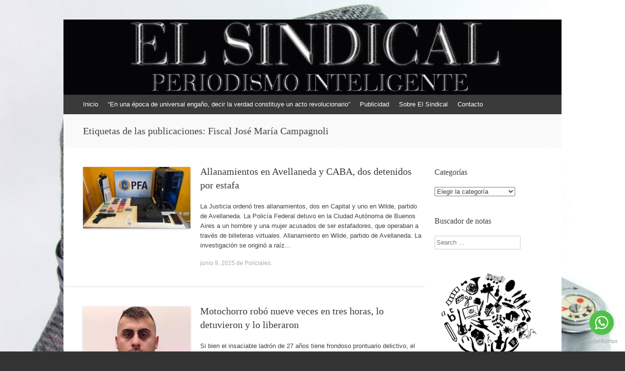

--- FILE ---
content_type: text/html; charset=UTF-8
request_url: https://www.elsindical.com.ar/notas/tag/fiscal-jose-maria-campagnoli/
body_size: 17792
content:
<!DOCTYPE html>
<html lang="es">
<head>
<meta charset="UTF-8" />
<meta name="viewport" content="width=device-width, initial-scale=1" />
<title>Fiscal José María Campagnoli | EL SINDICAL</title>
<link rel="profile" href="https://gmpg.org/xfn/11" />
<link rel="pingback" href="https://www.elsindical.com.ar/notas/xmlrpc.php" />
<!--[if lt IE 9]>
<script src="https://www.elsindical.com.ar/notas/wp-content/themes/expound/js/html5.js" type="text/javascript"></script>
<![endif]-->

<meta name='robots' content='max-image-preview:large' />
<link rel='dns-prefetch' href='//www.googletagmanager.com' />
<link rel="alternate" type="application/rss+xml" title="EL SINDICAL &raquo; Feed" href="https://www.elsindical.com.ar/notas/feed/" />
<link rel="alternate" type="application/rss+xml" title="EL SINDICAL &raquo; Feed de los comentarios" href="https://www.elsindical.com.ar/notas/comments/feed/" />
<link rel="alternate" type="application/rss+xml" title="EL SINDICAL &raquo; Etiqueta Fiscal José María Campagnoli del feed" href="https://www.elsindical.com.ar/notas/tag/fiscal-jose-maria-campagnoli/feed/" />
<style id='wp-img-auto-sizes-contain-inline-css' type='text/css'>
img:is([sizes=auto i],[sizes^="auto," i]){contain-intrinsic-size:3000px 1500px}
/*# sourceURL=wp-img-auto-sizes-contain-inline-css */
</style>
<style id='wp-emoji-styles-inline-css' type='text/css'>

	img.wp-smiley, img.emoji {
		display: inline !important;
		border: none !important;
		box-shadow: none !important;
		height: 1em !important;
		width: 1em !important;
		margin: 0 0.07em !important;
		vertical-align: -0.1em !important;
		background: none !important;
		padding: 0 !important;
	}
/*# sourceURL=wp-emoji-styles-inline-css */
</style>
<style id='wp-block-library-inline-css' type='text/css'>
:root{--wp-block-synced-color:#7a00df;--wp-block-synced-color--rgb:122,0,223;--wp-bound-block-color:var(--wp-block-synced-color);--wp-editor-canvas-background:#ddd;--wp-admin-theme-color:#007cba;--wp-admin-theme-color--rgb:0,124,186;--wp-admin-theme-color-darker-10:#006ba1;--wp-admin-theme-color-darker-10--rgb:0,107,160.5;--wp-admin-theme-color-darker-20:#005a87;--wp-admin-theme-color-darker-20--rgb:0,90,135;--wp-admin-border-width-focus:2px}@media (min-resolution:192dpi){:root{--wp-admin-border-width-focus:1.5px}}.wp-element-button{cursor:pointer}:root .has-very-light-gray-background-color{background-color:#eee}:root .has-very-dark-gray-background-color{background-color:#313131}:root .has-very-light-gray-color{color:#eee}:root .has-very-dark-gray-color{color:#313131}:root .has-vivid-green-cyan-to-vivid-cyan-blue-gradient-background{background:linear-gradient(135deg,#00d084,#0693e3)}:root .has-purple-crush-gradient-background{background:linear-gradient(135deg,#34e2e4,#4721fb 50%,#ab1dfe)}:root .has-hazy-dawn-gradient-background{background:linear-gradient(135deg,#faaca8,#dad0ec)}:root .has-subdued-olive-gradient-background{background:linear-gradient(135deg,#fafae1,#67a671)}:root .has-atomic-cream-gradient-background{background:linear-gradient(135deg,#fdd79a,#004a59)}:root .has-nightshade-gradient-background{background:linear-gradient(135deg,#330968,#31cdcf)}:root .has-midnight-gradient-background{background:linear-gradient(135deg,#020381,#2874fc)}:root{--wp--preset--font-size--normal:16px;--wp--preset--font-size--huge:42px}.has-regular-font-size{font-size:1em}.has-larger-font-size{font-size:2.625em}.has-normal-font-size{font-size:var(--wp--preset--font-size--normal)}.has-huge-font-size{font-size:var(--wp--preset--font-size--huge)}.has-text-align-center{text-align:center}.has-text-align-left{text-align:left}.has-text-align-right{text-align:right}.has-fit-text{white-space:nowrap!important}#end-resizable-editor-section{display:none}.aligncenter{clear:both}.items-justified-left{justify-content:flex-start}.items-justified-center{justify-content:center}.items-justified-right{justify-content:flex-end}.items-justified-space-between{justify-content:space-between}.screen-reader-text{border:0;clip-path:inset(50%);height:1px;margin:-1px;overflow:hidden;padding:0;position:absolute;width:1px;word-wrap:normal!important}.screen-reader-text:focus{background-color:#ddd;clip-path:none;color:#444;display:block;font-size:1em;height:auto;left:5px;line-height:normal;padding:15px 23px 14px;text-decoration:none;top:5px;width:auto;z-index:100000}html :where(.has-border-color){border-style:solid}html :where([style*=border-top-color]){border-top-style:solid}html :where([style*=border-right-color]){border-right-style:solid}html :where([style*=border-bottom-color]){border-bottom-style:solid}html :where([style*=border-left-color]){border-left-style:solid}html :where([style*=border-width]){border-style:solid}html :where([style*=border-top-width]){border-top-style:solid}html :where([style*=border-right-width]){border-right-style:solid}html :where([style*=border-bottom-width]){border-bottom-style:solid}html :where([style*=border-left-width]){border-left-style:solid}html :where(img[class*=wp-image-]){height:auto;max-width:100%}:where(figure){margin:0 0 1em}html :where(.is-position-sticky){--wp-admin--admin-bar--position-offset:var(--wp-admin--admin-bar--height,0px)}@media screen and (max-width:600px){html :where(.is-position-sticky){--wp-admin--admin-bar--position-offset:0px}}

/*# sourceURL=wp-block-library-inline-css */
</style><style id='wp-block-heading-inline-css' type='text/css'>
h1:where(.wp-block-heading).has-background,h2:where(.wp-block-heading).has-background,h3:where(.wp-block-heading).has-background,h4:where(.wp-block-heading).has-background,h5:where(.wp-block-heading).has-background,h6:where(.wp-block-heading).has-background{padding:1.25em 2.375em}h1.has-text-align-left[style*=writing-mode]:where([style*=vertical-lr]),h1.has-text-align-right[style*=writing-mode]:where([style*=vertical-rl]),h2.has-text-align-left[style*=writing-mode]:where([style*=vertical-lr]),h2.has-text-align-right[style*=writing-mode]:where([style*=vertical-rl]),h3.has-text-align-left[style*=writing-mode]:where([style*=vertical-lr]),h3.has-text-align-right[style*=writing-mode]:where([style*=vertical-rl]),h4.has-text-align-left[style*=writing-mode]:where([style*=vertical-lr]),h4.has-text-align-right[style*=writing-mode]:where([style*=vertical-rl]),h5.has-text-align-left[style*=writing-mode]:where([style*=vertical-lr]),h5.has-text-align-right[style*=writing-mode]:where([style*=vertical-rl]),h6.has-text-align-left[style*=writing-mode]:where([style*=vertical-lr]),h6.has-text-align-right[style*=writing-mode]:where([style*=vertical-rl]){rotate:180deg}
/*# sourceURL=https://www.elsindical.com.ar/notas/wp-includes/blocks/heading/style.min.css */
</style>
<style id='wp-block-paragraph-inline-css' type='text/css'>
.is-small-text{font-size:.875em}.is-regular-text{font-size:1em}.is-large-text{font-size:2.25em}.is-larger-text{font-size:3em}.has-drop-cap:not(:focus):first-letter{float:left;font-size:8.4em;font-style:normal;font-weight:100;line-height:.68;margin:.05em .1em 0 0;text-transform:uppercase}body.rtl .has-drop-cap:not(:focus):first-letter{float:none;margin-left:.1em}p.has-drop-cap.has-background{overflow:hidden}:root :where(p.has-background){padding:1.25em 2.375em}:where(p.has-text-color:not(.has-link-color)) a{color:inherit}p.has-text-align-left[style*="writing-mode:vertical-lr"],p.has-text-align-right[style*="writing-mode:vertical-rl"]{rotate:180deg}
/*# sourceURL=https://www.elsindical.com.ar/notas/wp-includes/blocks/paragraph/style.min.css */
</style>
<style id='global-styles-inline-css' type='text/css'>
:root{--wp--preset--aspect-ratio--square: 1;--wp--preset--aspect-ratio--4-3: 4/3;--wp--preset--aspect-ratio--3-4: 3/4;--wp--preset--aspect-ratio--3-2: 3/2;--wp--preset--aspect-ratio--2-3: 2/3;--wp--preset--aspect-ratio--16-9: 16/9;--wp--preset--aspect-ratio--9-16: 9/16;--wp--preset--color--black: #000000;--wp--preset--color--cyan-bluish-gray: #abb8c3;--wp--preset--color--white: #ffffff;--wp--preset--color--pale-pink: #f78da7;--wp--preset--color--vivid-red: #cf2e2e;--wp--preset--color--luminous-vivid-orange: #ff6900;--wp--preset--color--luminous-vivid-amber: #fcb900;--wp--preset--color--light-green-cyan: #7bdcb5;--wp--preset--color--vivid-green-cyan: #00d084;--wp--preset--color--pale-cyan-blue: #8ed1fc;--wp--preset--color--vivid-cyan-blue: #0693e3;--wp--preset--color--vivid-purple: #9b51e0;--wp--preset--gradient--vivid-cyan-blue-to-vivid-purple: linear-gradient(135deg,rgb(6,147,227) 0%,rgb(155,81,224) 100%);--wp--preset--gradient--light-green-cyan-to-vivid-green-cyan: linear-gradient(135deg,rgb(122,220,180) 0%,rgb(0,208,130) 100%);--wp--preset--gradient--luminous-vivid-amber-to-luminous-vivid-orange: linear-gradient(135deg,rgb(252,185,0) 0%,rgb(255,105,0) 100%);--wp--preset--gradient--luminous-vivid-orange-to-vivid-red: linear-gradient(135deg,rgb(255,105,0) 0%,rgb(207,46,46) 100%);--wp--preset--gradient--very-light-gray-to-cyan-bluish-gray: linear-gradient(135deg,rgb(238,238,238) 0%,rgb(169,184,195) 100%);--wp--preset--gradient--cool-to-warm-spectrum: linear-gradient(135deg,rgb(74,234,220) 0%,rgb(151,120,209) 20%,rgb(207,42,186) 40%,rgb(238,44,130) 60%,rgb(251,105,98) 80%,rgb(254,248,76) 100%);--wp--preset--gradient--blush-light-purple: linear-gradient(135deg,rgb(255,206,236) 0%,rgb(152,150,240) 100%);--wp--preset--gradient--blush-bordeaux: linear-gradient(135deg,rgb(254,205,165) 0%,rgb(254,45,45) 50%,rgb(107,0,62) 100%);--wp--preset--gradient--luminous-dusk: linear-gradient(135deg,rgb(255,203,112) 0%,rgb(199,81,192) 50%,rgb(65,88,208) 100%);--wp--preset--gradient--pale-ocean: linear-gradient(135deg,rgb(255,245,203) 0%,rgb(182,227,212) 50%,rgb(51,167,181) 100%);--wp--preset--gradient--electric-grass: linear-gradient(135deg,rgb(202,248,128) 0%,rgb(113,206,126) 100%);--wp--preset--gradient--midnight: linear-gradient(135deg,rgb(2,3,129) 0%,rgb(40,116,252) 100%);--wp--preset--font-size--small: 13px;--wp--preset--font-size--medium: 20px;--wp--preset--font-size--large: 36px;--wp--preset--font-size--x-large: 42px;--wp--preset--spacing--20: 0.44rem;--wp--preset--spacing--30: 0.67rem;--wp--preset--spacing--40: 1rem;--wp--preset--spacing--50: 1.5rem;--wp--preset--spacing--60: 2.25rem;--wp--preset--spacing--70: 3.38rem;--wp--preset--spacing--80: 5.06rem;--wp--preset--shadow--natural: 6px 6px 9px rgba(0, 0, 0, 0.2);--wp--preset--shadow--deep: 12px 12px 50px rgba(0, 0, 0, 0.4);--wp--preset--shadow--sharp: 6px 6px 0px rgba(0, 0, 0, 0.2);--wp--preset--shadow--outlined: 6px 6px 0px -3px rgb(255, 255, 255), 6px 6px rgb(0, 0, 0);--wp--preset--shadow--crisp: 6px 6px 0px rgb(0, 0, 0);}:where(.is-layout-flex){gap: 0.5em;}:where(.is-layout-grid){gap: 0.5em;}body .is-layout-flex{display: flex;}.is-layout-flex{flex-wrap: wrap;align-items: center;}.is-layout-flex > :is(*, div){margin: 0;}body .is-layout-grid{display: grid;}.is-layout-grid > :is(*, div){margin: 0;}:where(.wp-block-columns.is-layout-flex){gap: 2em;}:where(.wp-block-columns.is-layout-grid){gap: 2em;}:where(.wp-block-post-template.is-layout-flex){gap: 1.25em;}:where(.wp-block-post-template.is-layout-grid){gap: 1.25em;}.has-black-color{color: var(--wp--preset--color--black) !important;}.has-cyan-bluish-gray-color{color: var(--wp--preset--color--cyan-bluish-gray) !important;}.has-white-color{color: var(--wp--preset--color--white) !important;}.has-pale-pink-color{color: var(--wp--preset--color--pale-pink) !important;}.has-vivid-red-color{color: var(--wp--preset--color--vivid-red) !important;}.has-luminous-vivid-orange-color{color: var(--wp--preset--color--luminous-vivid-orange) !important;}.has-luminous-vivid-amber-color{color: var(--wp--preset--color--luminous-vivid-amber) !important;}.has-light-green-cyan-color{color: var(--wp--preset--color--light-green-cyan) !important;}.has-vivid-green-cyan-color{color: var(--wp--preset--color--vivid-green-cyan) !important;}.has-pale-cyan-blue-color{color: var(--wp--preset--color--pale-cyan-blue) !important;}.has-vivid-cyan-blue-color{color: var(--wp--preset--color--vivid-cyan-blue) !important;}.has-vivid-purple-color{color: var(--wp--preset--color--vivid-purple) !important;}.has-black-background-color{background-color: var(--wp--preset--color--black) !important;}.has-cyan-bluish-gray-background-color{background-color: var(--wp--preset--color--cyan-bluish-gray) !important;}.has-white-background-color{background-color: var(--wp--preset--color--white) !important;}.has-pale-pink-background-color{background-color: var(--wp--preset--color--pale-pink) !important;}.has-vivid-red-background-color{background-color: var(--wp--preset--color--vivid-red) !important;}.has-luminous-vivid-orange-background-color{background-color: var(--wp--preset--color--luminous-vivid-orange) !important;}.has-luminous-vivid-amber-background-color{background-color: var(--wp--preset--color--luminous-vivid-amber) !important;}.has-light-green-cyan-background-color{background-color: var(--wp--preset--color--light-green-cyan) !important;}.has-vivid-green-cyan-background-color{background-color: var(--wp--preset--color--vivid-green-cyan) !important;}.has-pale-cyan-blue-background-color{background-color: var(--wp--preset--color--pale-cyan-blue) !important;}.has-vivid-cyan-blue-background-color{background-color: var(--wp--preset--color--vivid-cyan-blue) !important;}.has-vivid-purple-background-color{background-color: var(--wp--preset--color--vivid-purple) !important;}.has-black-border-color{border-color: var(--wp--preset--color--black) !important;}.has-cyan-bluish-gray-border-color{border-color: var(--wp--preset--color--cyan-bluish-gray) !important;}.has-white-border-color{border-color: var(--wp--preset--color--white) !important;}.has-pale-pink-border-color{border-color: var(--wp--preset--color--pale-pink) !important;}.has-vivid-red-border-color{border-color: var(--wp--preset--color--vivid-red) !important;}.has-luminous-vivid-orange-border-color{border-color: var(--wp--preset--color--luminous-vivid-orange) !important;}.has-luminous-vivid-amber-border-color{border-color: var(--wp--preset--color--luminous-vivid-amber) !important;}.has-light-green-cyan-border-color{border-color: var(--wp--preset--color--light-green-cyan) !important;}.has-vivid-green-cyan-border-color{border-color: var(--wp--preset--color--vivid-green-cyan) !important;}.has-pale-cyan-blue-border-color{border-color: var(--wp--preset--color--pale-cyan-blue) !important;}.has-vivid-cyan-blue-border-color{border-color: var(--wp--preset--color--vivid-cyan-blue) !important;}.has-vivid-purple-border-color{border-color: var(--wp--preset--color--vivid-purple) !important;}.has-vivid-cyan-blue-to-vivid-purple-gradient-background{background: var(--wp--preset--gradient--vivid-cyan-blue-to-vivid-purple) !important;}.has-light-green-cyan-to-vivid-green-cyan-gradient-background{background: var(--wp--preset--gradient--light-green-cyan-to-vivid-green-cyan) !important;}.has-luminous-vivid-amber-to-luminous-vivid-orange-gradient-background{background: var(--wp--preset--gradient--luminous-vivid-amber-to-luminous-vivid-orange) !important;}.has-luminous-vivid-orange-to-vivid-red-gradient-background{background: var(--wp--preset--gradient--luminous-vivid-orange-to-vivid-red) !important;}.has-very-light-gray-to-cyan-bluish-gray-gradient-background{background: var(--wp--preset--gradient--very-light-gray-to-cyan-bluish-gray) !important;}.has-cool-to-warm-spectrum-gradient-background{background: var(--wp--preset--gradient--cool-to-warm-spectrum) !important;}.has-blush-light-purple-gradient-background{background: var(--wp--preset--gradient--blush-light-purple) !important;}.has-blush-bordeaux-gradient-background{background: var(--wp--preset--gradient--blush-bordeaux) !important;}.has-luminous-dusk-gradient-background{background: var(--wp--preset--gradient--luminous-dusk) !important;}.has-pale-ocean-gradient-background{background: var(--wp--preset--gradient--pale-ocean) !important;}.has-electric-grass-gradient-background{background: var(--wp--preset--gradient--electric-grass) !important;}.has-midnight-gradient-background{background: var(--wp--preset--gradient--midnight) !important;}.has-small-font-size{font-size: var(--wp--preset--font-size--small) !important;}.has-medium-font-size{font-size: var(--wp--preset--font-size--medium) !important;}.has-large-font-size{font-size: var(--wp--preset--font-size--large) !important;}.has-x-large-font-size{font-size: var(--wp--preset--font-size--x-large) !important;}
/*# sourceURL=global-styles-inline-css */
</style>

<style id='classic-theme-styles-inline-css' type='text/css'>
/*! This file is auto-generated */
.wp-block-button__link{color:#fff;background-color:#32373c;border-radius:9999px;box-shadow:none;text-decoration:none;padding:calc(.667em + 2px) calc(1.333em + 2px);font-size:1.125em}.wp-block-file__button{background:#32373c;color:#fff;text-decoration:none}
/*# sourceURL=/wp-includes/css/classic-themes.min.css */
</style>
<link rel='stylesheet' id='contact-form-7-css' href='https://www.elsindical.com.ar/notas/wp-content/plugins/contact-form-7/includes/css/styles.css?ver=6.1.4' type='text/css' media='all' />
<link rel='stylesheet' id='st-widget-css' href='https://www.elsindical.com.ar/notas/wp-content/plugins/share-this/css/style.css?ver=f8e5f177ec3a4b6c94c4027cebdb661e' type='text/css' media='all' />
<link rel='stylesheet' id='SFSImainCss-css' href='https://www.elsindical.com.ar/notas/wp-content/plugins/ultimate-social-media-icons/css/sfsi-style.css?ver=2.9.6' type='text/css' media='all' />
<link rel='stylesheet' id='expound-style-css' href='https://www.elsindical.com.ar/notas/wp-content/themes/expound/style.css?ver=20140129' type='text/css' media='all' />
<script type="text/javascript" src="https://www.elsindical.com.ar/notas/wp-includes/js/jquery/jquery.min.js?ver=3.7.1" id="jquery-core-js"></script>
<script type="text/javascript" src="https://www.elsindical.com.ar/notas/wp-includes/js/jquery/jquery-migrate.min.js?ver=3.4.1" id="jquery-migrate-js"></script>

<!-- Fragmento de código de la etiqueta de Google (gtag.js) añadida por Site Kit -->
<!-- Fragmento de código de Google Analytics añadido por Site Kit -->
<script type="text/javascript" src="https://www.googletagmanager.com/gtag/js?id=GT-TNHZFJJ" id="google_gtagjs-js" async></script>
<script type="text/javascript" id="google_gtagjs-js-after">
/* <![CDATA[ */
window.dataLayer = window.dataLayer || [];function gtag(){dataLayer.push(arguments);}
gtag("set","linker",{"domains":["www.elsindical.com.ar"]});
gtag("js", new Date());
gtag("set", "developer_id.dZTNiMT", true);
gtag("config", "GT-TNHZFJJ");
//# sourceURL=google_gtagjs-js-after
/* ]]> */
</script>
<link rel="https://api.w.org/" href="https://www.elsindical.com.ar/notas/wp-json/" /><link rel="alternate" title="JSON" type="application/json" href="https://www.elsindical.com.ar/notas/wp-json/wp/v2/tags/13829" /><link rel="EditURI" type="application/rsd+xml" title="RSD" href="https://www.elsindical.com.ar/notas/xmlrpc.php?rsd" />
<meta name="generator" content="Site Kit by Google 1.170.0" /><script charset="utf-8" type="text/javascript">var switchTo5x=true;</script><script charset="utf-8" type="text/javascript" src="https://w.sharethis.com/button/buttons.js"></script><script type="text/javascript">stLight.options({publisher:'wp.4ca50bf5-f759-4724-9f4a-6616a929364f'});var st_type='wordpress3.4.2';</script><meta name="follow.[base64]" content="04axlEt5v8t2bnkfZ56r"/><meta name="google-site-verification" content="bvw6krJKYf12SLWAYjfKdvFCKdm9FaI7HRrhopHz2y8">	<style type="text/css">
			.site-title,
        .site-description {
            position: absolute !important;
            clip: rect(1px 1px 1px 1px); /* IE6, IE7 */
            clip: rect(1px, 1px, 1px, 1px);
        }

        
	
			.site-header .site-branding {
			background-color: transparent;
			background-image: url('https://www.elsindical.com.ar/notas/var/www/html/notas/wp-content/uploads/2017/10/cropped-EL-SINDICAL-plata-y-negro.jpg');
			background-position: 50% 0;
			background-repeat: no-repeat;
			height: 154px;
		}
		</style>
	<style type="text/css" id="custom-background-css">
body.custom-background { background-image: url("https://www.elsindical.com.ar/notas/var/www/html/notas/wp-content/uploads/2017/10/Periodismo-fondo.jpg"); background-position: left top; background-size: cover; background-repeat: no-repeat; background-attachment: fixed; }
</style>
	<link rel="icon" href="https://www.elsindical.com.ar/notas/var/www/html/notas/wp-content/uploads/2017/05/ms-icon-150x150.png" sizes="32x32" />
<link rel="icon" href="https://www.elsindical.com.ar/notas/var/www/html/notas/wp-content/uploads/2017/05/ms-icon-150x150.png" sizes="192x192" />
<link rel="apple-touch-icon" href="https://www.elsindical.com.ar/notas/var/www/html/notas/wp-content/uploads/2017/05/ms-icon-150x150.png" />
<meta name="msapplication-TileImage" content="https://www.elsindical.com.ar/notas/var/www/html/notas/wp-content/uploads/2017/05/ms-icon-150x150.png" />
</head>

<body data-rsssl=1 class="archive tag tag-fiscal-jose-maria-campagnoli tag-13829 custom-background wp-theme-expound sfsi_actvite_theme_animated_icons group-blog">
<div id="page" class="hfeed site">
		<header id="masthead" class="site-header" role="banner">
		<div class="site-branding">
			<div class="site-title-group">
				<h1 class="site-title"><a href="https://www.elsindical.com.ar/notas/" title="EL SINDICAL" rel="home">EL SINDICAL</a></h1>
				<h2 class="site-description">Periodismo Inteligente</h2>
			</div>
		</div>

		<nav id="site-navigation" class="navigation-main" role="navigation">
			<h1 class="menu-toggle">Menú</h1>
			<a class="skip-link screen-reader-text" href="#content">Ir al contenido</a>

			<div class="menu"><ul>
<li ><a href="https://www.elsindical.com.ar/notas/">Inicio</a></li><li class="page_item page-item-10925"><a href="https://www.elsindical.com.ar/notas/%e2%80%9cen-una-epoca-de-universal-engano-decir-la-verdad-constituye-un-acto-revolucionario%e2%80%9d/">“En una época de universal engaño, decir la verdad constituye un acto revolucionario”</a></li>
<li class="page_item page-item-2009"><a href="https://www.elsindical.com.ar/notas/publicidad/">Publicidad</a></li>
<li class="page_item page-item-2"><a href="https://www.elsindical.com.ar/notas/about/">Sobre El Sindical</a></li>
<li class="page_item page-item-20"><a href="https://www.elsindical.com.ar/notas/contacto/">Contacto</a></li>
</ul></div>
								</nav><!-- #site-navigation -->
	</header><!-- #masthead -->
	
	<div id="main" class="site-main">

			<header class="page-header">
			<h1 class="page-title">
				Etiquetas de las publicaciones: <span>Fiscal José María Campagnoli</span>			</h1>
					</header><!-- .page-header -->
	
	
	<div id="primary" class="content-area">
		<div id="content" class="site-content" role="main">

		
						
				
<article id="post-138340" class="post-138340 post type-post status-publish format-standard has-post-thumbnail hentry category-policiales tag-allanamientos tag-caba tag-detenidos-por-estafa tag-diario-el-sindical tag-fiscal-jose-maria-campagnoli tag-pfa tag-ufecri tag-wilde">

		<div class="entry-thumbnail">
		<a href="https://www.elsindical.com.ar/notas/allanamientos-en-avellaneda-y-caba-dos-detenidos-por-estafa/"><img width="220" height="126" src="https://www.elsindical.com.ar/notas/var/www/html/notas/wp-content/uploads/2025/06/PFA-estafadores-Avellaneda-y-CABA-4-220x126.jpeg" class="attachment-post-thumbnail size-post-thumbnail wp-post-image" alt="" decoding="async" /></a>
	</div>
	
	<header class="entry-header">
		<h1 class="entry-title"><a href="https://www.elsindical.com.ar/notas/allanamientos-en-avellaneda-y-caba-dos-detenidos-por-estafa/" rel="bookmark">Allanamientos en Avellaneda y CABA, dos detenidos por estafa</a></h1>
	</header><!-- .entry-header -->

	<div class="entry-summary">
		<p>La Justicia ordenó tres allanamientos, dos en Capital y uno en Wilde, partido de Avellaneda. La Policía Federal detuvo en la Ciudad Autónoma de Buenos Aires a un hombre y una mujer acusados de ser estafadores, que operaban a través de billeteras virtuales. Allanamiento en Wilde, partido de Avellaneda. La investigación se originó a raíz&hellip;</p>
<p class="no-break"><span class='st_facebook_buttons' st_title='Allanamientos en Avellaneda y CABA, dos detenidos por estafa' st_url='https://www.elsindical.com.ar/notas/allanamientos-en-avellaneda-y-caba-dos-detenidos-por-estafa/' displayText='Facebook'></span><span class='st_twitter_buttons' st_title='Allanamientos en Avellaneda y CABA, dos detenidos por estafa' st_url='https://www.elsindical.com.ar/notas/allanamientos-en-avellaneda-y-caba-dos-detenidos-por-estafa/' displayText='Twitter'></span><span class='st_email_buttons' st_title='Allanamientos en Avellaneda y CABA, dos detenidos por estafa' st_url='https://www.elsindical.com.ar/notas/allanamientos-en-avellaneda-y-caba-dos-detenidos-por-estafa/' displayText='Email'></span><span class='st_sharethis_buttons' st_title='Allanamientos en Avellaneda y CABA, dos detenidos por estafa' st_url='https://www.elsindical.com.ar/notas/allanamientos-en-avellaneda-y-caba-dos-detenidos-por-estafa/' displayText='ShareThis'></span><span class='st_fblike_buttons' st_title='Allanamientos en Avellaneda y CABA, dos detenidos por estafa' st_url='https://www.elsindical.com.ar/notas/allanamientos-en-avellaneda-y-caba-dos-detenidos-por-estafa/' displayText='Facebook Like'></span><span class='st_plusone_buttons' st_title='Allanamientos en Avellaneda y CABA, dos detenidos por estafa' st_url='https://www.elsindical.com.ar/notas/allanamientos-en-avellaneda-y-caba-dos-detenidos-por-estafa/' displayText='Google +1'></span><span class='st_pinterest _buttons' st_title='Allanamientos en Avellaneda y CABA, dos detenidos por estafa' st_url='https://www.elsindical.com.ar/notas/allanamientos-en-avellaneda-y-caba-dos-detenidos-por-estafa/' displayText='Pinterest'></span></p>	</div><!-- .entry-summary -->

	<footer class="entry-meta">
		<a class="entry-date" href="https://www.elsindical.com.ar/notas/allanamientos-en-avellaneda-y-caba-dos-detenidos-por-estafa/">junio 9, 2025</a> de <a href="https://www.elsindical.com.ar/notas/category/policiales/" rel="category tag">Policiales</a>.	</footer><!-- .entry-meta -->
</article><!-- #post-## -->

			
				
<article id="post-84750" class="post-84750 post type-post status-publish format-standard has-post-thumbnail hentry category-policiales tag-fiscal-jose-maria-campagnoli tag-juez-pablo-prmaechea tag-leandro-bazan tag-motochorro">

		<div class="entry-thumbnail">
		<a href="https://www.elsindical.com.ar/notas/motochorro-robo-nueve-veces-en-tres-horas-lo-detuvieron-y-lo-liberaron/"><img width="220" height="126" src="https://www.elsindical.com.ar/notas/var/www/html/notas/wp-content/uploads/2019/02/Leandro-Bazán-220x126.jpg" class="attachment-post-thumbnail size-post-thumbnail wp-post-image" alt="" decoding="async" /></a>
	</div>
	
	<header class="entry-header">
		<h1 class="entry-title"><a href="https://www.elsindical.com.ar/notas/motochorro-robo-nueve-veces-en-tres-horas-lo-detuvieron-y-lo-liberaron/" rel="bookmark">Motochorro robó nueve veces en tres horas, lo detuvieron y lo liberaron</a></h1>
	</header><!-- .entry-header -->

	<div class="entry-summary">
		<p>Si bien el insaciable ladrón de 27 años tiene frondoso prontuario delictivo, el juez decidió no dictar la prisión preventiva y desató la polémica. Justicia sigue dando serios indicios de inseguridad y sus últimos fallos ya parecen no sorprender ni a propios ni extraños, tal es el caso de un sujeto de 27 años quien cometió nueve robos&hellip;</p>
<p class="no-break"><span class='st_facebook_buttons' st_title='Motochorro robó nueve veces en tres horas, lo detuvieron y lo liberaron' st_url='https://www.elsindical.com.ar/notas/motochorro-robo-nueve-veces-en-tres-horas-lo-detuvieron-y-lo-liberaron/' displayText='Facebook'></span><span class='st_twitter_buttons' st_title='Motochorro robó nueve veces en tres horas, lo detuvieron y lo liberaron' st_url='https://www.elsindical.com.ar/notas/motochorro-robo-nueve-veces-en-tres-horas-lo-detuvieron-y-lo-liberaron/' displayText='Twitter'></span><span class='st_email_buttons' st_title='Motochorro robó nueve veces en tres horas, lo detuvieron y lo liberaron' st_url='https://www.elsindical.com.ar/notas/motochorro-robo-nueve-veces-en-tres-horas-lo-detuvieron-y-lo-liberaron/' displayText='Email'></span><span class='st_sharethis_buttons' st_title='Motochorro robó nueve veces en tres horas, lo detuvieron y lo liberaron' st_url='https://www.elsindical.com.ar/notas/motochorro-robo-nueve-veces-en-tres-horas-lo-detuvieron-y-lo-liberaron/' displayText='ShareThis'></span><span class='st_fblike_buttons' st_title='Motochorro robó nueve veces en tres horas, lo detuvieron y lo liberaron' st_url='https://www.elsindical.com.ar/notas/motochorro-robo-nueve-veces-en-tres-horas-lo-detuvieron-y-lo-liberaron/' displayText='Facebook Like'></span><span class='st_plusone_buttons' st_title='Motochorro robó nueve veces en tres horas, lo detuvieron y lo liberaron' st_url='https://www.elsindical.com.ar/notas/motochorro-robo-nueve-veces-en-tres-horas-lo-detuvieron-y-lo-liberaron/' displayText='Google +1'></span><span class='st_pinterest _buttons' st_title='Motochorro robó nueve veces en tres horas, lo detuvieron y lo liberaron' st_url='https://www.elsindical.com.ar/notas/motochorro-robo-nueve-veces-en-tres-horas-lo-detuvieron-y-lo-liberaron/' displayText='Pinterest'></span></p>	</div><!-- .entry-summary -->

	<footer class="entry-meta">
		<a class="entry-date" href="https://www.elsindical.com.ar/notas/motochorro-robo-nueve-veces-en-tres-horas-lo-detuvieron-y-lo-liberaron/">febrero 6, 2019</a> de <a href="https://www.elsindical.com.ar/notas/category/policiales/" rel="category tag">Policiales</a>.	</footer><!-- .entry-meta -->
</article><!-- #post-## -->

			
				
<article id="post-69090" class="post-69090 post type-post status-publish format-standard hentry category-policiales tag-comisario-general-ricardo-calvino tag-fiscal-jose-maria-campagnoli tag-pfa">

	
	<header class="entry-header">
		<h1 class="entry-title"><a href="https://www.elsindical.com.ar/notas/detienen-a-otro-jefe-policial-de-la-federal-en-causa-de-sobornos/" rel="bookmark">Detienen a otro jefe policial de la federal en causa de sobornos</a></h1>
	</header><!-- .entry-header -->

	<div class="entry-summary">
		<p>    El Comisario General quedó alojado en la Alcaldía de los Tribunales porteños y será indagado en las próximas horas en el marco del caso en el cual también está involucrado José Pedro Potocar. Se lo acusa de exigir dinero a comerciantes a cambio de brindarles una supuesta protección especial. Ricardo Calviño, ex superintendente de&hellip;</p>
<p class="no-break"><span class='st_facebook_buttons' st_title='Detienen a otro jefe policial de la federal en causa de sobornos' st_url='https://www.elsindical.com.ar/notas/detienen-a-otro-jefe-policial-de-la-federal-en-causa-de-sobornos/' displayText='Facebook'></span><span class='st_twitter_buttons' st_title='Detienen a otro jefe policial de la federal en causa de sobornos' st_url='https://www.elsindical.com.ar/notas/detienen-a-otro-jefe-policial-de-la-federal-en-causa-de-sobornos/' displayText='Twitter'></span><span class='st_email_buttons' st_title='Detienen a otro jefe policial de la federal en causa de sobornos' st_url='https://www.elsindical.com.ar/notas/detienen-a-otro-jefe-policial-de-la-federal-en-causa-de-sobornos/' displayText='Email'></span><span class='st_sharethis_buttons' st_title='Detienen a otro jefe policial de la federal en causa de sobornos' st_url='https://www.elsindical.com.ar/notas/detienen-a-otro-jefe-policial-de-la-federal-en-causa-de-sobornos/' displayText='ShareThis'></span><span class='st_fblike_buttons' st_title='Detienen a otro jefe policial de la federal en causa de sobornos' st_url='https://www.elsindical.com.ar/notas/detienen-a-otro-jefe-policial-de-la-federal-en-causa-de-sobornos/' displayText='Facebook Like'></span><span class='st_plusone_buttons' st_title='Detienen a otro jefe policial de la federal en causa de sobornos' st_url='https://www.elsindical.com.ar/notas/detienen-a-otro-jefe-policial-de-la-federal-en-causa-de-sobornos/' displayText='Google +1'></span><span class='st_pinterest _buttons' st_title='Detienen a otro jefe policial de la federal en causa de sobornos' st_url='https://www.elsindical.com.ar/notas/detienen-a-otro-jefe-policial-de-la-federal-en-causa-de-sobornos/' displayText='Pinterest'></span></p>	</div><!-- .entry-summary -->

	<footer class="entry-meta">
		<a class="entry-date" href="https://www.elsindical.com.ar/notas/detienen-a-otro-jefe-policial-de-la-federal-en-causa-de-sobornos/">junio 16, 2017</a> de <a href="https://www.elsindical.com.ar/notas/category/policiales/" rel="category tag">Policiales</a>.	</footer><!-- .entry-meta -->
</article><!-- #post-## -->

			
				
<article id="post-66839" class="post-66839 post type-post status-publish format-standard hentry category-policiales tag-comisario-inspector-susana-aveni tag-comisario-norberto-villareal tag-fiscal-jose-maria-campagnoli">

	
	<header class="entry-header">
		<h1 class="entry-title"><a href="https://www.elsindical.com.ar/notas/escandalo-detuvieron-a-comisario-inspector-por-coimas/" rel="bookmark">Escándalo, detuvieron a Comisario Inspector por coimas</a></h1>
	</header><!-- .entry-header -->

	<div class="entry-summary">
		<p>   Susana Aveni, ex jefa de la Circunscripción VII que integra entre otras comisarías, la 35 en donde se inició una causa por coimas a comerciantes y trapitos y donde ya hay varios policías imputados. Actualmente se desempeñaba en el área de Narcocriminalidad. En las últimas horas fue detenida la Comisario Inspector Susana Aveni, ex&hellip;</p>
<p class="no-break"><span class='st_facebook_buttons' st_title='Escándalo, detuvieron a Comisario Inspector por coimas' st_url='https://www.elsindical.com.ar/notas/escandalo-detuvieron-a-comisario-inspector-por-coimas/' displayText='Facebook'></span><span class='st_twitter_buttons' st_title='Escándalo, detuvieron a Comisario Inspector por coimas' st_url='https://www.elsindical.com.ar/notas/escandalo-detuvieron-a-comisario-inspector-por-coimas/' displayText='Twitter'></span><span class='st_email_buttons' st_title='Escándalo, detuvieron a Comisario Inspector por coimas' st_url='https://www.elsindical.com.ar/notas/escandalo-detuvieron-a-comisario-inspector-por-coimas/' displayText='Email'></span><span class='st_sharethis_buttons' st_title='Escándalo, detuvieron a Comisario Inspector por coimas' st_url='https://www.elsindical.com.ar/notas/escandalo-detuvieron-a-comisario-inspector-por-coimas/' displayText='ShareThis'></span><span class='st_fblike_buttons' st_title='Escándalo, detuvieron a Comisario Inspector por coimas' st_url='https://www.elsindical.com.ar/notas/escandalo-detuvieron-a-comisario-inspector-por-coimas/' displayText='Facebook Like'></span><span class='st_plusone_buttons' st_title='Escándalo, detuvieron a Comisario Inspector por coimas' st_url='https://www.elsindical.com.ar/notas/escandalo-detuvieron-a-comisario-inspector-por-coimas/' displayText='Google +1'></span><span class='st_pinterest _buttons' st_title='Escándalo, detuvieron a Comisario Inspector por coimas' st_url='https://www.elsindical.com.ar/notas/escandalo-detuvieron-a-comisario-inspector-por-coimas/' displayText='Pinterest'></span></p>	</div><!-- .entry-summary -->

	<footer class="entry-meta">
		<a class="entry-date" href="https://www.elsindical.com.ar/notas/escandalo-detuvieron-a-comisario-inspector-por-coimas/">abril 6, 2017</a> de <a href="https://www.elsindical.com.ar/notas/category/policiales/" rel="category tag">Policiales</a>.	</footer><!-- .entry-meta -->
</article><!-- #post-## -->

			
				
<article id="post-56763" class="post-56763 post type-post status-publish format-standard hentry category-editorial tag-fiscal-jose-maria-campagnoli tag-funcionario tag-gustavo-beliz tag-jueza-maria-angelica-crotto tag-kirchnerismo tag-la-boca tag-luis-d-elia tag-manuel-garrido tag-norberto-quantin tag-pablo-lanusse tag-politica">

	
	<header class="entry-header">
		<h1 class="entry-title"><a href="https://www.elsindical.com.ar/notas/jose-maria-campagnoli-una-vez-mas-a-jugar-en-politica/" rel="bookmark">José María Campagnoli una vez más a jugar en política</a></h1>
	</header><!-- .entry-header -->

	<div class="entry-summary">
		<p>    El Fiscal José María Campagnoli, vuelve una vez más a jugar en política y una vez más, vuelve a pedir licencia en lugar de renunciar al cargo como sería lo correcto,  más aún cuando su paso por la gestión kirchnerista con el ministro Gustavo Béliz y su superior en el Ministerio Fiscal y en&hellip;</p>
<p class="no-break"><span class='st_facebook_buttons' st_title='José María Campagnoli una vez más a jugar en política' st_url='https://www.elsindical.com.ar/notas/jose-maria-campagnoli-una-vez-mas-a-jugar-en-politica/' displayText='Facebook'></span><span class='st_twitter_buttons' st_title='José María Campagnoli una vez más a jugar en política' st_url='https://www.elsindical.com.ar/notas/jose-maria-campagnoli-una-vez-mas-a-jugar-en-politica/' displayText='Twitter'></span><span class='st_email_buttons' st_title='José María Campagnoli una vez más a jugar en política' st_url='https://www.elsindical.com.ar/notas/jose-maria-campagnoli-una-vez-mas-a-jugar-en-politica/' displayText='Email'></span><span class='st_sharethis_buttons' st_title='José María Campagnoli una vez más a jugar en política' st_url='https://www.elsindical.com.ar/notas/jose-maria-campagnoli-una-vez-mas-a-jugar-en-politica/' displayText='ShareThis'></span><span class='st_fblike_buttons' st_title='José María Campagnoli una vez más a jugar en política' st_url='https://www.elsindical.com.ar/notas/jose-maria-campagnoli-una-vez-mas-a-jugar-en-politica/' displayText='Facebook Like'></span><span class='st_plusone_buttons' st_title='José María Campagnoli una vez más a jugar en política' st_url='https://www.elsindical.com.ar/notas/jose-maria-campagnoli-una-vez-mas-a-jugar-en-politica/' displayText='Google +1'></span><span class='st_pinterest _buttons' st_title='José María Campagnoli una vez más a jugar en política' st_url='https://www.elsindical.com.ar/notas/jose-maria-campagnoli-una-vez-mas-a-jugar-en-politica/' displayText='Pinterest'></span></p>	</div><!-- .entry-summary -->

	<footer class="entry-meta">
		<a class="entry-date" href="https://www.elsindical.com.ar/notas/jose-maria-campagnoli-una-vez-mas-a-jugar-en-politica/">enero 27, 2016</a> de <a href="https://www.elsindical.com.ar/notas/category/editorial/" rel="category tag">Editorial</a>.	</footer><!-- .entry-meta -->
</article><!-- #post-## -->

			
				
<article id="post-56757" class="post-56757 post type-post status-publish format-standard hentry category-politica tag-alejandra-gils-carbo tag-eugenio-burzaco tag-fiscal-jose-maria-campagnoli tag-ministerio-publico-fiscal tag-patricia-bullrich">

	
	<header class="entry-header">
		<h1 class="entry-title"><a href="https://www.elsindical.com.ar/notas/el-fiscal-jose-maria-campagnoli-estara-a-cargo-de-la-busqueda-de-profugos-en-todo-el-pais/" rel="bookmark">El fiscal José María Campagnoli estará a cargo de la búsqueda de prófugos en todo el país</a></h1>
	</header><!-- .entry-header -->

	<div class="entry-summary">
		<p>   La procuradora Gils Carbó lo autorizó a tomarse licencia para hacerse cargo de un equipo especial. Trabajará bajo la órbita del Ministerio de Seguridad. La procuradora general de la Nación, Alejandra Gils Carbó, prestó su acuerdo para que el titular de la fiscalía descentralizada del barrio porteño de Saavedra, José María Campagnoli, encabece un&hellip;</p>
<p class="no-break"><span class='st_facebook_buttons' st_title='El fiscal José María Campagnoli estará a cargo de la búsqueda de prófugos en todo el país' st_url='https://www.elsindical.com.ar/notas/el-fiscal-jose-maria-campagnoli-estara-a-cargo-de-la-busqueda-de-profugos-en-todo-el-pais/' displayText='Facebook'></span><span class='st_twitter_buttons' st_title='El fiscal José María Campagnoli estará a cargo de la búsqueda de prófugos en todo el país' st_url='https://www.elsindical.com.ar/notas/el-fiscal-jose-maria-campagnoli-estara-a-cargo-de-la-busqueda-de-profugos-en-todo-el-pais/' displayText='Twitter'></span><span class='st_email_buttons' st_title='El fiscal José María Campagnoli estará a cargo de la búsqueda de prófugos en todo el país' st_url='https://www.elsindical.com.ar/notas/el-fiscal-jose-maria-campagnoli-estara-a-cargo-de-la-busqueda-de-profugos-en-todo-el-pais/' displayText='Email'></span><span class='st_sharethis_buttons' st_title='El fiscal José María Campagnoli estará a cargo de la búsqueda de prófugos en todo el país' st_url='https://www.elsindical.com.ar/notas/el-fiscal-jose-maria-campagnoli-estara-a-cargo-de-la-busqueda-de-profugos-en-todo-el-pais/' displayText='ShareThis'></span><span class='st_fblike_buttons' st_title='El fiscal José María Campagnoli estará a cargo de la búsqueda de prófugos en todo el país' st_url='https://www.elsindical.com.ar/notas/el-fiscal-jose-maria-campagnoli-estara-a-cargo-de-la-busqueda-de-profugos-en-todo-el-pais/' displayText='Facebook Like'></span><span class='st_plusone_buttons' st_title='El fiscal José María Campagnoli estará a cargo de la búsqueda de prófugos en todo el país' st_url='https://www.elsindical.com.ar/notas/el-fiscal-jose-maria-campagnoli-estara-a-cargo-de-la-busqueda-de-profugos-en-todo-el-pais/' displayText='Google +1'></span><span class='st_pinterest _buttons' st_title='El fiscal José María Campagnoli estará a cargo de la búsqueda de prófugos en todo el país' st_url='https://www.elsindical.com.ar/notas/el-fiscal-jose-maria-campagnoli-estara-a-cargo-de-la-busqueda-de-profugos-en-todo-el-pais/' displayText='Pinterest'></span></p>	</div><!-- .entry-summary -->

	<footer class="entry-meta">
		<a class="entry-date" href="https://www.elsindical.com.ar/notas/el-fiscal-jose-maria-campagnoli-estara-a-cargo-de-la-busqueda-de-profugos-en-todo-el-pais/">enero 27, 2016</a> de <a href="https://www.elsindical.com.ar/notas/category/politica/" rel="category tag">Política</a>.	</footer><!-- .entry-meta -->
</article><!-- #post-## -->

			
				
<article id="post-44448" class="post-44448 post type-post status-publish format-standard hentry category-judiciales tag-comunicado tag-fiscal-federal-adolfo-villate tag-fiscal-federal-daniel-adler tag-fiscal-jose-maria-campagnoli tag-mpfn">

	
	<header class="entry-header">
		<h1 class="entry-title"><a href="https://www.elsindical.com.ar/notas/fiscales-coordinadores-de-distrito-emitieron-comunicado-para-respaldar-al-fiscal-federal-daniel-adler/" rel="bookmark">Fiscales coordinadores de distrito emitieron comunicado para respaldar al Fiscal Federal Daniel Adler</a></h1>
	</header><!-- .entry-header -->

	<div class="entry-summary">
		<p>Se expresa el repudio a las amenazas y presiones ocurridas durante el Jury iniciado contra el Fiscal José María Campagnoli. El Ministerio Público Fiscal de la Nación –MPFN- informó que los Fiscales coordinadores de distrito emitieron comunicado para respaldar al Fiscal Federal Daniel Adler. Los integrantes del MPFN expresaron su repudio frente a las amenazas&hellip;</p>
<p class="no-break"><span class='st_facebook_buttons' st_title='Fiscales coordinadores de distrito emitieron comunicado para respaldar al Fiscal Federal Daniel Adler' st_url='https://www.elsindical.com.ar/notas/fiscales-coordinadores-de-distrito-emitieron-comunicado-para-respaldar-al-fiscal-federal-daniel-adler/' displayText='Facebook'></span><span class='st_twitter_buttons' st_title='Fiscales coordinadores de distrito emitieron comunicado para respaldar al Fiscal Federal Daniel Adler' st_url='https://www.elsindical.com.ar/notas/fiscales-coordinadores-de-distrito-emitieron-comunicado-para-respaldar-al-fiscal-federal-daniel-adler/' displayText='Twitter'></span><span class='st_email_buttons' st_title='Fiscales coordinadores de distrito emitieron comunicado para respaldar al Fiscal Federal Daniel Adler' st_url='https://www.elsindical.com.ar/notas/fiscales-coordinadores-de-distrito-emitieron-comunicado-para-respaldar-al-fiscal-federal-daniel-adler/' displayText='Email'></span><span class='st_sharethis_buttons' st_title='Fiscales coordinadores de distrito emitieron comunicado para respaldar al Fiscal Federal Daniel Adler' st_url='https://www.elsindical.com.ar/notas/fiscales-coordinadores-de-distrito-emitieron-comunicado-para-respaldar-al-fiscal-federal-daniel-adler/' displayText='ShareThis'></span><span class='st_fblike_buttons' st_title='Fiscales coordinadores de distrito emitieron comunicado para respaldar al Fiscal Federal Daniel Adler' st_url='https://www.elsindical.com.ar/notas/fiscales-coordinadores-de-distrito-emitieron-comunicado-para-respaldar-al-fiscal-federal-daniel-adler/' displayText='Facebook Like'></span><span class='st_plusone_buttons' st_title='Fiscales coordinadores de distrito emitieron comunicado para respaldar al Fiscal Federal Daniel Adler' st_url='https://www.elsindical.com.ar/notas/fiscales-coordinadores-de-distrito-emitieron-comunicado-para-respaldar-al-fiscal-federal-daniel-adler/' displayText='Google +1'></span><span class='st_pinterest _buttons' st_title='Fiscales coordinadores de distrito emitieron comunicado para respaldar al Fiscal Federal Daniel Adler' st_url='https://www.elsindical.com.ar/notas/fiscales-coordinadores-de-distrito-emitieron-comunicado-para-respaldar-al-fiscal-federal-daniel-adler/' displayText='Pinterest'></span></p>	</div><!-- .entry-summary -->

	<footer class="entry-meta">
		<a class="entry-date" href="https://www.elsindical.com.ar/notas/fiscales-coordinadores-de-distrito-emitieron-comunicado-para-respaldar-al-fiscal-federal-daniel-adler/">julio 25, 2014</a> de <a href="https://www.elsindical.com.ar/notas/category/judiciales/" rel="category tag">Judiciales</a>.	</footer><!-- .entry-meta -->
</article><!-- #post-## -->

			
				
<article id="post-42001" class="post-42001 post type-post status-publish format-standard hentry category-judiciales tag-fiscal-jose-maria-campagnoli tag-juicio-politico tag-procuradora-general-de-la-nacion-alejandra-gils-carbo">

	
	<header class="entry-header">
		<h1 class="entry-title"><a href="https://www.elsindical.com.ar/notas/rechazaron-un-pedido-de-campagnoli-e-ira-a-juicio-politico/" rel="bookmark">Rechazaron un pedido de Campagnoli e irá a juicio político</a></h1>
	</header><!-- .entry-header -->

	<div class="entry-summary">
		<p>El Juez en lo Contencioso Administrativo Federal Pablo Cayssials desestimó un recurso de amparo presentado por el suspendido Fiscal y ratificó el envío a juicio político. Campagnoli fue enviado a juicio por presunto mal desempeño a raíz de un proceso impulsado por la procuradora General de la Nación, Alejandra Gils Carbó. El Juez en lo&hellip;</p>
<p class="no-break"><span class='st_facebook_buttons' st_title='Rechazaron un pedido de Campagnoli e irá a juicio político' st_url='https://www.elsindical.com.ar/notas/rechazaron-un-pedido-de-campagnoli-e-ira-a-juicio-politico/' displayText='Facebook'></span><span class='st_twitter_buttons' st_title='Rechazaron un pedido de Campagnoli e irá a juicio político' st_url='https://www.elsindical.com.ar/notas/rechazaron-un-pedido-de-campagnoli-e-ira-a-juicio-politico/' displayText='Twitter'></span><span class='st_email_buttons' st_title='Rechazaron un pedido de Campagnoli e irá a juicio político' st_url='https://www.elsindical.com.ar/notas/rechazaron-un-pedido-de-campagnoli-e-ira-a-juicio-politico/' displayText='Email'></span><span class='st_sharethis_buttons' st_title='Rechazaron un pedido de Campagnoli e irá a juicio político' st_url='https://www.elsindical.com.ar/notas/rechazaron-un-pedido-de-campagnoli-e-ira-a-juicio-politico/' displayText='ShareThis'></span><span class='st_fblike_buttons' st_title='Rechazaron un pedido de Campagnoli e irá a juicio político' st_url='https://www.elsindical.com.ar/notas/rechazaron-un-pedido-de-campagnoli-e-ira-a-juicio-politico/' displayText='Facebook Like'></span><span class='st_plusone_buttons' st_title='Rechazaron un pedido de Campagnoli e irá a juicio político' st_url='https://www.elsindical.com.ar/notas/rechazaron-un-pedido-de-campagnoli-e-ira-a-juicio-politico/' displayText='Google +1'></span><span class='st_pinterest _buttons' st_title='Rechazaron un pedido de Campagnoli e irá a juicio político' st_url='https://www.elsindical.com.ar/notas/rechazaron-un-pedido-de-campagnoli-e-ira-a-juicio-politico/' displayText='Pinterest'></span></p>	</div><!-- .entry-summary -->

	<footer class="entry-meta">
		<a class="entry-date" href="https://www.elsindical.com.ar/notas/rechazaron-un-pedido-de-campagnoli-e-ira-a-juicio-politico/">abril 12, 2014</a> de <a href="https://www.elsindical.com.ar/notas/category/judiciales/" rel="category tag">Judiciales</a>.	</footer><!-- .entry-meta -->
</article><!-- #post-## -->

			
				
<article id="post-40298" class="post-40298 post type-post status-publish format-standard hentry category-judiciales tag-fiscal-jose-maria-campagnoli tag-inconstitucionalidad tag-lazaro-baez tag-miguel-angel-gilligan">

	
	<header class="entry-header">
		<h1 class="entry-title"><a href="https://www.elsindical.com.ar/notas/fiscal-pidio-rechazar-el-pedido-de-restitucion-del-suspendido-campagnoli/" rel="bookmark">Fiscal pidió rechazar el pedido de restitución del suspendido Campagnoli</a></h1>
	</header><!-- .entry-header -->

	<div class="entry-summary">
		<p>Miguel Ángel Gilligan dictaminó desestimar el planteo de «inconstitucionalidad» presentado por el funcionario que fue suspendido luego de haber investigado al empresario Lázaro Báez. La Cámara en lo Contencioso Administrativo Federal debe resolver ahora si hace lugar al planteo. El Fiscal ante la Cámara en lo Contencioso Administrativo Federal Miguel Ángel Gilligan dictaminó por rechazar&hellip;</p>
<p class="no-break"><span class='st_facebook_buttons' st_title='Fiscal pidió rechazar el pedido de restitución del suspendido Campagnoli' st_url='https://www.elsindical.com.ar/notas/fiscal-pidio-rechazar-el-pedido-de-restitucion-del-suspendido-campagnoli/' displayText='Facebook'></span><span class='st_twitter_buttons' st_title='Fiscal pidió rechazar el pedido de restitución del suspendido Campagnoli' st_url='https://www.elsindical.com.ar/notas/fiscal-pidio-rechazar-el-pedido-de-restitucion-del-suspendido-campagnoli/' displayText='Twitter'></span><span class='st_email_buttons' st_title='Fiscal pidió rechazar el pedido de restitución del suspendido Campagnoli' st_url='https://www.elsindical.com.ar/notas/fiscal-pidio-rechazar-el-pedido-de-restitucion-del-suspendido-campagnoli/' displayText='Email'></span><span class='st_sharethis_buttons' st_title='Fiscal pidió rechazar el pedido de restitución del suspendido Campagnoli' st_url='https://www.elsindical.com.ar/notas/fiscal-pidio-rechazar-el-pedido-de-restitucion-del-suspendido-campagnoli/' displayText='ShareThis'></span><span class='st_fblike_buttons' st_title='Fiscal pidió rechazar el pedido de restitución del suspendido Campagnoli' st_url='https://www.elsindical.com.ar/notas/fiscal-pidio-rechazar-el-pedido-de-restitucion-del-suspendido-campagnoli/' displayText='Facebook Like'></span><span class='st_plusone_buttons' st_title='Fiscal pidió rechazar el pedido de restitución del suspendido Campagnoli' st_url='https://www.elsindical.com.ar/notas/fiscal-pidio-rechazar-el-pedido-de-restitucion-del-suspendido-campagnoli/' displayText='Google +1'></span><span class='st_pinterest _buttons' st_title='Fiscal pidió rechazar el pedido de restitución del suspendido Campagnoli' st_url='https://www.elsindical.com.ar/notas/fiscal-pidio-rechazar-el-pedido-de-restitucion-del-suspendido-campagnoli/' displayText='Pinterest'></span></p>	</div><!-- .entry-summary -->

	<footer class="entry-meta">
		<a class="entry-date" href="https://www.elsindical.com.ar/notas/fiscal-pidio-rechazar-el-pedido-de-restitucion-del-suspendido-campagnoli/">enero 17, 2014</a> de <a href="https://www.elsindical.com.ar/notas/category/judiciales/" rel="category tag">Judiciales</a>.	</footer><!-- .entry-meta -->
</article><!-- #post-## -->

			
				
<article id="post-39602" class="post-39602 post type-post status-publish format-standard hentry category-destacadas category-editorial tag-clarin tag-denuncias tag-fiscal-jose-maria-campagnoli tag-investigacion tag-mierda tag-norberto-quantin tag-ventilador">

	
	<header class="entry-header">
		<h1 class="entry-title"><a href="https://www.elsindical.com.ar/notas/y-campagnoli-prendio-el-ventilador/" rel="bookmark">Y Campagnoli prendió el ventilador</a></h1>
	</header><!-- .entry-header -->

	<div class="entry-summary">
		<p>Como era de esperar, el Fiscal suspendido José María Campagnoli, antes de retirar sus pertenencias personales de la Fiscalía de Saavedra, aprovechó a deslizar algunos comentarios, sabiendo que iban a trascender en los medios de prensa del Grupo Clarín y afines, sembrando aún más dudas, respecto a los motivos de su suspensión, apostando a revertir&hellip;</p>
<p class="no-break"><span class='st_facebook_buttons' st_title='Y Campagnoli prendió el ventilador' st_url='https://www.elsindical.com.ar/notas/y-campagnoli-prendio-el-ventilador/' displayText='Facebook'></span><span class='st_twitter_buttons' st_title='Y Campagnoli prendió el ventilador' st_url='https://www.elsindical.com.ar/notas/y-campagnoli-prendio-el-ventilador/' displayText='Twitter'></span><span class='st_email_buttons' st_title='Y Campagnoli prendió el ventilador' st_url='https://www.elsindical.com.ar/notas/y-campagnoli-prendio-el-ventilador/' displayText='Email'></span><span class='st_sharethis_buttons' st_title='Y Campagnoli prendió el ventilador' st_url='https://www.elsindical.com.ar/notas/y-campagnoli-prendio-el-ventilador/' displayText='ShareThis'></span><span class='st_fblike_buttons' st_title='Y Campagnoli prendió el ventilador' st_url='https://www.elsindical.com.ar/notas/y-campagnoli-prendio-el-ventilador/' displayText='Facebook Like'></span><span class='st_plusone_buttons' st_title='Y Campagnoli prendió el ventilador' st_url='https://www.elsindical.com.ar/notas/y-campagnoli-prendio-el-ventilador/' displayText='Google +1'></span><span class='st_pinterest _buttons' st_title='Y Campagnoli prendió el ventilador' st_url='https://www.elsindical.com.ar/notas/y-campagnoli-prendio-el-ventilador/' displayText='Pinterest'></span></p>	</div><!-- .entry-summary -->

	<footer class="entry-meta">
		<a class="entry-date" href="https://www.elsindical.com.ar/notas/y-campagnoli-prendio-el-ventilador/">diciembre 15, 2013</a> de <a href="https://www.elsindical.com.ar/notas/category/destacadas/" rel="category tag">Destacadas</a>, <a href="https://www.elsindical.com.ar/notas/category/editorial/" rel="category tag">Editorial</a>.	</footer><!-- .entry-meta -->
</article><!-- #post-## -->

			
				
<article id="post-39527" class="post-39527 post type-post status-publish format-standard hentry category-judiciales tag-fiscal-jose-maria-campagnoli tag-ministerio-publico-fiscla">

	
	<header class="entry-header">
		<h1 class="entry-title"><a href="https://www.elsindical.com.ar/notas/suspendieron-al-fiscal-jose-maria-campagnoli/" rel="bookmark">Suspendieron al Fiscal José María Campagnoli</a></h1>
	</header><!-- .entry-header -->

	<div class="entry-summary">
		<p>La decisión fue a instancias de Gils Carbó, la jefa de los fiscales. Al funcionario no le permitieron presenciar hoy la audiencia en donde se decidía su futuro. Ni las numerosas expresiones de apoyo que surgieron del Poder Judicial ni la marcha que ayer reunió a figuras de la oposición frente a la Procuración General&hellip;</p>
<p class="no-break"><span class='st_facebook_buttons' st_title='Suspendieron al Fiscal José María Campagnoli' st_url='https://www.elsindical.com.ar/notas/suspendieron-al-fiscal-jose-maria-campagnoli/' displayText='Facebook'></span><span class='st_twitter_buttons' st_title='Suspendieron al Fiscal José María Campagnoli' st_url='https://www.elsindical.com.ar/notas/suspendieron-al-fiscal-jose-maria-campagnoli/' displayText='Twitter'></span><span class='st_email_buttons' st_title='Suspendieron al Fiscal José María Campagnoli' st_url='https://www.elsindical.com.ar/notas/suspendieron-al-fiscal-jose-maria-campagnoli/' displayText='Email'></span><span class='st_sharethis_buttons' st_title='Suspendieron al Fiscal José María Campagnoli' st_url='https://www.elsindical.com.ar/notas/suspendieron-al-fiscal-jose-maria-campagnoli/' displayText='ShareThis'></span><span class='st_fblike_buttons' st_title='Suspendieron al Fiscal José María Campagnoli' st_url='https://www.elsindical.com.ar/notas/suspendieron-al-fiscal-jose-maria-campagnoli/' displayText='Facebook Like'></span><span class='st_plusone_buttons' st_title='Suspendieron al Fiscal José María Campagnoli' st_url='https://www.elsindical.com.ar/notas/suspendieron-al-fiscal-jose-maria-campagnoli/' displayText='Google +1'></span><span class='st_pinterest _buttons' st_title='Suspendieron al Fiscal José María Campagnoli' st_url='https://www.elsindical.com.ar/notas/suspendieron-al-fiscal-jose-maria-campagnoli/' displayText='Pinterest'></span></p>	</div><!-- .entry-summary -->

	<footer class="entry-meta">
		<a class="entry-date" href="https://www.elsindical.com.ar/notas/suspendieron-al-fiscal-jose-maria-campagnoli/">diciembre 12, 2013</a> de <a href="https://www.elsindical.com.ar/notas/category/judiciales/" rel="category tag">Judiciales</a>.	</footer><!-- .entry-meta -->
</article><!-- #post-## -->

			
				
<article id="post-39466" class="post-39466 post type-post status-publish format-standard hentry category-editorial tag-fiscal-jose-maria-campagnoli">

	
	<header class="entry-header">
		<h1 class="entry-title"><a href="https://www.elsindical.com.ar/notas/jose-maria-campagnoli-el-fiscal-renegado/" rel="bookmark">José María Campagnoli el Fiscal renegado</a></h1>
	</header><!-- .entry-header -->

	<div class="entry-summary">
		<p>Por estos días, cualquier tema que se pueda politizar es bueno para generar descontento y miedos en los ciudadanos, muchos de los que hoy agitan los fantasmas de los saqueos y la teoría del caos, son en realidad buscadores de poder que suelen negociar cuando las aguas están turbias en beneficio propio, ya que poco&hellip;</p>
<p class="no-break"><span class='st_facebook_buttons' st_title='José María Campagnoli el Fiscal renegado' st_url='https://www.elsindical.com.ar/notas/jose-maria-campagnoli-el-fiscal-renegado/' displayText='Facebook'></span><span class='st_twitter_buttons' st_title='José María Campagnoli el Fiscal renegado' st_url='https://www.elsindical.com.ar/notas/jose-maria-campagnoli-el-fiscal-renegado/' displayText='Twitter'></span><span class='st_email_buttons' st_title='José María Campagnoli el Fiscal renegado' st_url='https://www.elsindical.com.ar/notas/jose-maria-campagnoli-el-fiscal-renegado/' displayText='Email'></span><span class='st_sharethis_buttons' st_title='José María Campagnoli el Fiscal renegado' st_url='https://www.elsindical.com.ar/notas/jose-maria-campagnoli-el-fiscal-renegado/' displayText='ShareThis'></span><span class='st_fblike_buttons' st_title='José María Campagnoli el Fiscal renegado' st_url='https://www.elsindical.com.ar/notas/jose-maria-campagnoli-el-fiscal-renegado/' displayText='Facebook Like'></span><span class='st_plusone_buttons' st_title='José María Campagnoli el Fiscal renegado' st_url='https://www.elsindical.com.ar/notas/jose-maria-campagnoli-el-fiscal-renegado/' displayText='Google +1'></span><span class='st_pinterest _buttons' st_title='José María Campagnoli el Fiscal renegado' st_url='https://www.elsindical.com.ar/notas/jose-maria-campagnoli-el-fiscal-renegado/' displayText='Pinterest'></span></p>	</div><!-- .entry-summary -->

	<footer class="entry-meta">
		<a class="entry-date" href="https://www.elsindical.com.ar/notas/jose-maria-campagnoli-el-fiscal-renegado/">diciembre 9, 2013</a> de <a href="https://www.elsindical.com.ar/notas/category/editorial/" rel="category tag">Editorial</a>.	</footer><!-- .entry-meta -->
</article><!-- #post-## -->

			
				
<article id="post-39377" class="post-39377 post type-post status-publish format-standard hentry category-judiciales tag-alejandra-gils-carbo tag-federico-elaskar tag-fiscal-jose-maria-campagnoli tag-ministerio-publico">

	
	<header class="entry-header">
		<h1 class="entry-title"><a href="https://www.elsindical.com.ar/notas/gils-carbo-pidio-la-suspension-del-fiscal-campagnoli/" rel="bookmark">Gils Carbó pidió la suspensión del Fiscal Campagnoli</a></h1>
	</header><!-- .entry-header -->

	<div class="entry-summary">
		<p>Está acusado de mal desempeño de sus funciones en una causa que involucraba al financista Federico Elaskar. Ahora un tribunal del Ministerio Público deberá resolver si lo remueve de su cargo. En una resolución firmada ayer, la procuradora general, Alejandra Gils Carbó, consideró «altamente probable» que el Fiscal José María Campagnoli haya incurrido en mal&hellip;</p>
<p class="no-break"><span class='st_facebook_buttons' st_title='Gils Carbó pidió la suspensión del Fiscal Campagnoli' st_url='https://www.elsindical.com.ar/notas/gils-carbo-pidio-la-suspension-del-fiscal-campagnoli/' displayText='Facebook'></span><span class='st_twitter_buttons' st_title='Gils Carbó pidió la suspensión del Fiscal Campagnoli' st_url='https://www.elsindical.com.ar/notas/gils-carbo-pidio-la-suspension-del-fiscal-campagnoli/' displayText='Twitter'></span><span class='st_email_buttons' st_title='Gils Carbó pidió la suspensión del Fiscal Campagnoli' st_url='https://www.elsindical.com.ar/notas/gils-carbo-pidio-la-suspension-del-fiscal-campagnoli/' displayText='Email'></span><span class='st_sharethis_buttons' st_title='Gils Carbó pidió la suspensión del Fiscal Campagnoli' st_url='https://www.elsindical.com.ar/notas/gils-carbo-pidio-la-suspension-del-fiscal-campagnoli/' displayText='ShareThis'></span><span class='st_fblike_buttons' st_title='Gils Carbó pidió la suspensión del Fiscal Campagnoli' st_url='https://www.elsindical.com.ar/notas/gils-carbo-pidio-la-suspension-del-fiscal-campagnoli/' displayText='Facebook Like'></span><span class='st_plusone_buttons' st_title='Gils Carbó pidió la suspensión del Fiscal Campagnoli' st_url='https://www.elsindical.com.ar/notas/gils-carbo-pidio-la-suspension-del-fiscal-campagnoli/' displayText='Google +1'></span><span class='st_pinterest _buttons' st_title='Gils Carbó pidió la suspensión del Fiscal Campagnoli' st_url='https://www.elsindical.com.ar/notas/gils-carbo-pidio-la-suspension-del-fiscal-campagnoli/' displayText='Pinterest'></span></p>	</div><!-- .entry-summary -->

	<footer class="entry-meta">
		<a class="entry-date" href="https://www.elsindical.com.ar/notas/gils-carbo-pidio-la-suspension-del-fiscal-campagnoli/">diciembre 6, 2013</a> de <a href="https://www.elsindical.com.ar/notas/category/judiciales/" rel="category tag">Judiciales</a>.	</footer><!-- .entry-meta -->
</article><!-- #post-## -->

			
				
<article id="post-37784" class="post-37784 post type-post status-publish format-standard hentry category-policiales tag-abuso-sexual tag-fiscal-jose-maria-campagnoli tag-oficial-subinspector">

	
	<header class="entry-header">
		<h1 class="entry-title"><a href="https://www.elsindical.com.ar/notas/separan-a-policia-acusado-de-abusar-de-una-menor-en-palermo/" rel="bookmark">Separan a policía acusado de abusar de una menor en Palermo</a></h1>
	</header><!-- .entry-header -->

	<div class="entry-summary">
		<p>Un Oficial Subinspector de la Federal fue denunciado por la madre de la chica de 16 años, quien afirmó que el 22 de septiembre por la noche el policía abusó de la chica. Un Oficial Subinspector de la Policía Federal acusado de haber abusado sexualmente de una adolescente en el barrio porteño de Palermo fue&hellip;</p>
<p class="no-break"><span class='st_facebook_buttons' st_title='Separan a policía acusado de abusar de una menor en Palermo' st_url='https://www.elsindical.com.ar/notas/separan-a-policia-acusado-de-abusar-de-una-menor-en-palermo/' displayText='Facebook'></span><span class='st_twitter_buttons' st_title='Separan a policía acusado de abusar de una menor en Palermo' st_url='https://www.elsindical.com.ar/notas/separan-a-policia-acusado-de-abusar-de-una-menor-en-palermo/' displayText='Twitter'></span><span class='st_email_buttons' st_title='Separan a policía acusado de abusar de una menor en Palermo' st_url='https://www.elsindical.com.ar/notas/separan-a-policia-acusado-de-abusar-de-una-menor-en-palermo/' displayText='Email'></span><span class='st_sharethis_buttons' st_title='Separan a policía acusado de abusar de una menor en Palermo' st_url='https://www.elsindical.com.ar/notas/separan-a-policia-acusado-de-abusar-de-una-menor-en-palermo/' displayText='ShareThis'></span><span class='st_fblike_buttons' st_title='Separan a policía acusado de abusar de una menor en Palermo' st_url='https://www.elsindical.com.ar/notas/separan-a-policia-acusado-de-abusar-de-una-menor-en-palermo/' displayText='Facebook Like'></span><span class='st_plusone_buttons' st_title='Separan a policía acusado de abusar de una menor en Palermo' st_url='https://www.elsindical.com.ar/notas/separan-a-policia-acusado-de-abusar-de-una-menor-en-palermo/' displayText='Google +1'></span><span class='st_pinterest _buttons' st_title='Separan a policía acusado de abusar de una menor en Palermo' st_url='https://www.elsindical.com.ar/notas/separan-a-policia-acusado-de-abusar-de-una-menor-en-palermo/' displayText='Pinterest'></span></p>	</div><!-- .entry-summary -->

	<footer class="entry-meta">
		<a class="entry-date" href="https://www.elsindical.com.ar/notas/separan-a-policia-acusado-de-abusar-de-una-menor-en-palermo/">octubre 2, 2013</a> de <a href="https://www.elsindical.com.ar/notas/category/policiales/" rel="category tag">Policiales</a>.	</footer><!-- .entry-meta -->
</article><!-- #post-## -->

			
				
<article id="post-35124" class="post-35124 post type-post status-publish format-standard hentry category-politica tag-clave tag-comunicado tag-dnm tag-fiscal-jose-maria-campagnoli tag-orden">

	
	<header class="entry-header">
		<h1 class="entry-title"><a href="https://www.elsindical.com.ar/notas/aclaracion-sobre-afirmaciones-atribuidas-al-fiscal-jose-maria-campagnoli/" rel="bookmark">Aclaración sobre afirmaciones atribuidas al Fiscal José María Campagnoli</a></h1>
	</header><!-- .entry-header -->

	<div class="entry-summary">
		<p>La Dirección Nacional de Migraciones expresó su preocupación frente a afirmaciones falsas y carentes de sustento. La Dirección Nacional de Migraciones –DNM &#8211;  emitió un comunicado sobre supuestas afirmaciones del Fiscal José María Campagnoli. La DNM expresó su preocupación frente a afirmaciones falsas y carentes de sustento “La Dirección Nacional de Migraciones (DNM) aclaró que las&hellip;</p>
<p class="no-break"><span class='st_facebook_buttons' st_title='Aclaración sobre afirmaciones atribuidas al Fiscal José María Campagnoli' st_url='https://www.elsindical.com.ar/notas/aclaracion-sobre-afirmaciones-atribuidas-al-fiscal-jose-maria-campagnoli/' displayText='Facebook'></span><span class='st_twitter_buttons' st_title='Aclaración sobre afirmaciones atribuidas al Fiscal José María Campagnoli' st_url='https://www.elsindical.com.ar/notas/aclaracion-sobre-afirmaciones-atribuidas-al-fiscal-jose-maria-campagnoli/' displayText='Twitter'></span><span class='st_email_buttons' st_title='Aclaración sobre afirmaciones atribuidas al Fiscal José María Campagnoli' st_url='https://www.elsindical.com.ar/notas/aclaracion-sobre-afirmaciones-atribuidas-al-fiscal-jose-maria-campagnoli/' displayText='Email'></span><span class='st_sharethis_buttons' st_title='Aclaración sobre afirmaciones atribuidas al Fiscal José María Campagnoli' st_url='https://www.elsindical.com.ar/notas/aclaracion-sobre-afirmaciones-atribuidas-al-fiscal-jose-maria-campagnoli/' displayText='ShareThis'></span><span class='st_fblike_buttons' st_title='Aclaración sobre afirmaciones atribuidas al Fiscal José María Campagnoli' st_url='https://www.elsindical.com.ar/notas/aclaracion-sobre-afirmaciones-atribuidas-al-fiscal-jose-maria-campagnoli/' displayText='Facebook Like'></span><span class='st_plusone_buttons' st_title='Aclaración sobre afirmaciones atribuidas al Fiscal José María Campagnoli' st_url='https://www.elsindical.com.ar/notas/aclaracion-sobre-afirmaciones-atribuidas-al-fiscal-jose-maria-campagnoli/' displayText='Google +1'></span><span class='st_pinterest _buttons' st_title='Aclaración sobre afirmaciones atribuidas al Fiscal José María Campagnoli' st_url='https://www.elsindical.com.ar/notas/aclaracion-sobre-afirmaciones-atribuidas-al-fiscal-jose-maria-campagnoli/' displayText='Pinterest'></span></p>	</div><!-- .entry-summary -->

	<footer class="entry-meta">
		<a class="entry-date" href="https://www.elsindical.com.ar/notas/aclaracion-sobre-afirmaciones-atribuidas-al-fiscal-jose-maria-campagnoli/">junio 2, 2013</a> de <a href="https://www.elsindical.com.ar/notas/category/politica/" rel="category tag">Política</a>.	</footer><!-- .entry-meta -->
</article><!-- #post-## -->

			
				
<article id="post-31625" class="post-31625 post type-post status-publish format-standard hentry category-policiales tag-antecedentes-penales tag-constitucion tag-fiscal-jose-maria-campagnoli tag-policia-metropolitana tag-villa-ortuzar">

	
	<header class="entry-header">
		<h1 class="entry-title"><a href="https://www.elsindical.com.ar/notas/sin-pistas-sobre-el-testigo-de-identidad-reservada-asesinado-en-villa-ortuzar/" rel="bookmark">Sin pistas sobre el testigo de identidad reservada asesinado en Villa Ortúzar</a></h1>
	</header><!-- .entry-header -->

	<div class="entry-summary">
		<p>El hecho criminal, previo a los festejos del 31 de enero, donde un hombre de alrededor de 50 años, cuya identidad no trascendió, apareció asesinado de varias puñaladas en su casa de Villa Ortúzar y los investigadores creen que fue una venganza, ya que la víctima era testigo de identidad reservada en una causa por&hellip;</p>
<p class="no-break"><span class='st_facebook_buttons' st_title='Sin pistas sobre el testigo de identidad reservada asesinado en Villa Ortúzar' st_url='https://www.elsindical.com.ar/notas/sin-pistas-sobre-el-testigo-de-identidad-reservada-asesinado-en-villa-ortuzar/' displayText='Facebook'></span><span class='st_twitter_buttons' st_title='Sin pistas sobre el testigo de identidad reservada asesinado en Villa Ortúzar' st_url='https://www.elsindical.com.ar/notas/sin-pistas-sobre-el-testigo-de-identidad-reservada-asesinado-en-villa-ortuzar/' displayText='Twitter'></span><span class='st_email_buttons' st_title='Sin pistas sobre el testigo de identidad reservada asesinado en Villa Ortúzar' st_url='https://www.elsindical.com.ar/notas/sin-pistas-sobre-el-testigo-de-identidad-reservada-asesinado-en-villa-ortuzar/' displayText='Email'></span><span class='st_sharethis_buttons' st_title='Sin pistas sobre el testigo de identidad reservada asesinado en Villa Ortúzar' st_url='https://www.elsindical.com.ar/notas/sin-pistas-sobre-el-testigo-de-identidad-reservada-asesinado-en-villa-ortuzar/' displayText='ShareThis'></span><span class='st_fblike_buttons' st_title='Sin pistas sobre el testigo de identidad reservada asesinado en Villa Ortúzar' st_url='https://www.elsindical.com.ar/notas/sin-pistas-sobre-el-testigo-de-identidad-reservada-asesinado-en-villa-ortuzar/' displayText='Facebook Like'></span><span class='st_plusone_buttons' st_title='Sin pistas sobre el testigo de identidad reservada asesinado en Villa Ortúzar' st_url='https://www.elsindical.com.ar/notas/sin-pistas-sobre-el-testigo-de-identidad-reservada-asesinado-en-villa-ortuzar/' displayText='Google +1'></span><span class='st_pinterest _buttons' st_title='Sin pistas sobre el testigo de identidad reservada asesinado en Villa Ortúzar' st_url='https://www.elsindical.com.ar/notas/sin-pistas-sobre-el-testigo-de-identidad-reservada-asesinado-en-villa-ortuzar/' displayText='Pinterest'></span></p>	</div><!-- .entry-summary -->

	<footer class="entry-meta">
		<a class="entry-date" href="https://www.elsindical.com.ar/notas/sin-pistas-sobre-el-testigo-de-identidad-reservada-asesinado-en-villa-ortuzar/">enero 9, 2013</a> de <a href="https://www.elsindical.com.ar/notas/category/policiales/" rel="category tag">Policiales</a>.	</footer><!-- .entry-meta -->
</article><!-- #post-## -->

			
				
<article id="post-29960" class="post-29960 post type-post status-publish format-standard hentry category-denuncias tag-cria-38 tag-delitos tag-denuncias tag-fiscal-jose-maria-campagnoli tag-flores tag-monica-cunarro tag-policias">

	
	<header class="entry-header">
		<h1 class="entry-title"><a href="https://www.elsindical.com.ar/notas/denuncian-a-una-comisaria-por-liberar-zonas-para-el-robo-de-automoviles/" rel="bookmark">Denuncian a una comisaría por liberar zonas para el robo de automóviles</a></h1>
	</header><!-- .entry-header -->

	<div class="entry-summary">
		<p>Se trata de la seccional 38, donde dos fiscales investigan eventuales conexiones entre sus efectivos con jurisdicción en el bajo Flores y la sustracción de vehículos.  La denuncia por la presunta «liberación de zonas» fue presentada por la Fiscal Mónica Cuñarro, con la colaboración de su colega José María Campagnoli, a cargo de la Unidad&hellip;</p>
<p class="no-break"><span class='st_facebook_buttons' st_title='Denuncian a una comisaría por liberar zonas para el robo de automóviles' st_url='https://www.elsindical.com.ar/notas/denuncian-a-una-comisaria-por-liberar-zonas-para-el-robo-de-automoviles/' displayText='Facebook'></span><span class='st_twitter_buttons' st_title='Denuncian a una comisaría por liberar zonas para el robo de automóviles' st_url='https://www.elsindical.com.ar/notas/denuncian-a-una-comisaria-por-liberar-zonas-para-el-robo-de-automoviles/' displayText='Twitter'></span><span class='st_email_buttons' st_title='Denuncian a una comisaría por liberar zonas para el robo de automóviles' st_url='https://www.elsindical.com.ar/notas/denuncian-a-una-comisaria-por-liberar-zonas-para-el-robo-de-automoviles/' displayText='Email'></span><span class='st_sharethis_buttons' st_title='Denuncian a una comisaría por liberar zonas para el robo de automóviles' st_url='https://www.elsindical.com.ar/notas/denuncian-a-una-comisaria-por-liberar-zonas-para-el-robo-de-automoviles/' displayText='ShareThis'></span><span class='st_fblike_buttons' st_title='Denuncian a una comisaría por liberar zonas para el robo de automóviles' st_url='https://www.elsindical.com.ar/notas/denuncian-a-una-comisaria-por-liberar-zonas-para-el-robo-de-automoviles/' displayText='Facebook Like'></span><span class='st_plusone_buttons' st_title='Denuncian a una comisaría por liberar zonas para el robo de automóviles' st_url='https://www.elsindical.com.ar/notas/denuncian-a-una-comisaria-por-liberar-zonas-para-el-robo-de-automoviles/' displayText='Google +1'></span><span class='st_pinterest _buttons' st_title='Denuncian a una comisaría por liberar zonas para el robo de automóviles' st_url='https://www.elsindical.com.ar/notas/denuncian-a-una-comisaria-por-liberar-zonas-para-el-robo-de-automoviles/' displayText='Pinterest'></span></p>	</div><!-- .entry-summary -->

	<footer class="entry-meta">
		<a class="entry-date" href="https://www.elsindical.com.ar/notas/denuncian-a-una-comisaria-por-liberar-zonas-para-el-robo-de-automoviles/">noviembre 26, 2012</a> de <a href="https://www.elsindical.com.ar/notas/category/denuncias/" rel="category tag">Denuncias</a>.	</footer><!-- .entry-meta -->
</article><!-- #post-## -->

			
				
<article id="post-29930" class="post-29930 post type-post status-publish format-standard hentry category-sociedad tag-carolina-christello-dumas tag-cria-23 tag-domicilio tag-extraviada tag-fiscal-jose-maria-campagnoli tag-hallada tag-palermo tag-policia-federal">

	
	<header class="entry-header">
		<h1 class="entry-title"><a href="https://www.elsindical.com.ar/notas/encontraron-a-carolina-la-joven-que-estaba-extraviada-en-el-barrio-porteno-de-palermo/" rel="bookmark">Encontraron a Carolina, la joven que estaba extraviada en el barrio porteño de Palermo</a></h1>
	</header><!-- .entry-header -->

	<div class="entry-summary">
		<p>Carolina Christello Dumas, de 17 años, fue hallada a partir de una llamado que dio pistas acerca de su paradero. “Está en buen estado de salud”, fueron las palabras de Cristina Fernández, coordinadora del Registro Nacional de Información de Personas Menores Extraviadas. Carolina Christello Dumas, de 17 años, fue hallada a partir de un llamado&hellip;</p>
<p class="no-break"><span class='st_facebook_buttons' st_title='Encontraron a Carolina, la joven que estaba extraviada en el barrio porteño de Palermo' st_url='https://www.elsindical.com.ar/notas/encontraron-a-carolina-la-joven-que-estaba-extraviada-en-el-barrio-porteno-de-palermo/' displayText='Facebook'></span><span class='st_twitter_buttons' st_title='Encontraron a Carolina, la joven que estaba extraviada en el barrio porteño de Palermo' st_url='https://www.elsindical.com.ar/notas/encontraron-a-carolina-la-joven-que-estaba-extraviada-en-el-barrio-porteno-de-palermo/' displayText='Twitter'></span><span class='st_email_buttons' st_title='Encontraron a Carolina, la joven que estaba extraviada en el barrio porteño de Palermo' st_url='https://www.elsindical.com.ar/notas/encontraron-a-carolina-la-joven-que-estaba-extraviada-en-el-barrio-porteno-de-palermo/' displayText='Email'></span><span class='st_sharethis_buttons' st_title='Encontraron a Carolina, la joven que estaba extraviada en el barrio porteño de Palermo' st_url='https://www.elsindical.com.ar/notas/encontraron-a-carolina-la-joven-que-estaba-extraviada-en-el-barrio-porteno-de-palermo/' displayText='ShareThis'></span><span class='st_fblike_buttons' st_title='Encontraron a Carolina, la joven que estaba extraviada en el barrio porteño de Palermo' st_url='https://www.elsindical.com.ar/notas/encontraron-a-carolina-la-joven-que-estaba-extraviada-en-el-barrio-porteno-de-palermo/' displayText='Facebook Like'></span><span class='st_plusone_buttons' st_title='Encontraron a Carolina, la joven que estaba extraviada en el barrio porteño de Palermo' st_url='https://www.elsindical.com.ar/notas/encontraron-a-carolina-la-joven-que-estaba-extraviada-en-el-barrio-porteno-de-palermo/' displayText='Google +1'></span><span class='st_pinterest _buttons' st_title='Encontraron a Carolina, la joven que estaba extraviada en el barrio porteño de Palermo' st_url='https://www.elsindical.com.ar/notas/encontraron-a-carolina-la-joven-que-estaba-extraviada-en-el-barrio-porteno-de-palermo/' displayText='Pinterest'></span></p>	</div><!-- .entry-summary -->

	<footer class="entry-meta">
		<a class="entry-date" href="https://www.elsindical.com.ar/notas/encontraron-a-carolina-la-joven-que-estaba-extraviada-en-el-barrio-porteno-de-palermo/">noviembre 25, 2012</a> de <a href="https://www.elsindical.com.ar/notas/category/sociedad/" rel="category tag">Sociedad</a>.	</footer><!-- .entry-meta -->
</article><!-- #post-## -->

			
			
		
		</div><!-- #content -->
	</div><!-- #primary -->

	<div id="secondary" class="widget-area" role="complementary">
				<aside id="categories-2" class="widget widget_categories"><h1 class="widget-title">Categorías</h1><form action="https://www.elsindical.com.ar/notas" method="get"><label class="screen-reader-text" for="cat">Categorías</label><select  name='cat' id='cat' class='postform'>
	<option value='-1'>Elegir la categoría</option>
	<option class="level-0" value="3">Capacitación</option>
	<option class="level-0" value="6">Denuncias</option>
	<option class="level-0" value="7">Deportes</option>
	<option class="level-0" value="8">Derechos Humanos</option>
	<option class="level-0" value="1">Destacadas</option>
	<option class="level-0" value="35260">Documentales</option>
	<option class="level-0" value="9">Economía</option>
	<option class="level-0" value="20956">Ediciones impresas</option>
	<option class="level-0" value="10">Editorial</option>
	<option class="level-0" value="5">Educación y Cultura</option>
	<option class="level-0" value="14">Efemérides</option>
	<option class="level-0" value="11826">El Sindical radio</option>
	<option class="level-0" value="28">Empresariales</option>
	<option class="level-0" value="15">Espectáculos</option>
	<option class="level-0" value="16">Gremiales</option>
	<option class="level-0" value="17">Infantiles</option>
	<option class="level-0" value="29">Informática y Tecnología</option>
	<option class="level-0" value="18">Internacionales</option>
	<option class="level-0" value="19">Intramuros</option>
	<option class="level-0" value="12">Investigación</option>
	<option class="level-0" value="20">Judiciales</option>
	<option class="level-0" value="12748">Moda y Ocio</option>
	<option class="level-0" value="21">Opinión</option>
	<option class="level-0" value="22">Policiales</option>
	<option class="level-0" value="13">Política</option>
	<option class="level-0" value="23">Salud</option>
	<option class="level-0" value="24">Sociales</option>
	<option class="level-0" value="25">Sociedad</option>
	<option class="level-0" value="26">Solidaridad</option>
</select>
</form><script type="text/javascript">
/* <![CDATA[ */

( ( dropdownId ) => {
	const dropdown = document.getElementById( dropdownId );
	function onSelectChange() {
		setTimeout( () => {
			if ( 'escape' === dropdown.dataset.lastkey ) {
				return;
			}
			if ( dropdown.value && parseInt( dropdown.value ) > 0 && dropdown instanceof HTMLSelectElement ) {
				dropdown.parentElement.submit();
			}
		}, 250 );
	}
	function onKeyUp( event ) {
		if ( 'Escape' === event.key ) {
			dropdown.dataset.lastkey = 'escape';
		} else {
			delete dropdown.dataset.lastkey;
		}
	}
	function onClick() {
		delete dropdown.dataset.lastkey;
	}
	dropdown.addEventListener( 'keyup', onKeyUp );
	dropdown.addEventListener( 'click', onClick );
	dropdown.addEventListener( 'change', onSelectChange );
})( "cat" );

//# sourceURL=WP_Widget_Categories%3A%3Awidget
/* ]]> */
</script>
</aside><aside id="search-3" class="widget widget_search"><h1 class="widget-title">Buscador de notas</h1>	<form method="get" id="searchform" class="searchform" action="https://www.elsindical.com.ar/notas/" role="search">
		<label for="s" class="screen-reader-text">Search</label>
		<input type="search" class="field" name="s" value="" id="s" placeholder="Search &hellip;" />
		<input type="submit" class="submit" id="searchsubmit" value="Search" />
	</form>
</aside><aside id="block-28" class="widget widget_block widget_text">
<p></p>
</aside><aside id="block-17" class="widget widget_block"><figure class="wp-block-image size-full"><a href="http://culturaalsur.com.ar/"><img loading="lazy" decoding="async" width="482" height="581" src="https://www.elsindical.com.ar/notas/var/www/html/notas/wp-content/uploads/2022/11/Cultura-al-Sur.jpg" alt="" class="wp-image-118016" srcset="https://www.elsindical.com.ar/notas/var/www/html/notas/wp-content/uploads/2022/11/Cultura-al-Sur.jpg 482w, https://www.elsindical.com.ar/notas/var/www/html/notas/wp-content/uploads/2022/11/Cultura-al-Sur-249x300.jpg 249w" sizes="auto, (max-width: 482px) 100vw, 482px" /></a></figure></aside><aside id="block-3" class="widget widget_block"><p><iframe loading="lazy" width="320" height="240" src="//www.youtube.com/embed/ma2TPFkIE_M" frameborder="0" allowfullscreen=""></iframe><br>
<iframe loading="lazy" width="320" height="240" src="https://www.youtube.com/embed/Mp0X8SB8Xoo" frameborder="0" allow="autoplay; encrypted-media" allowfullscreen=""></iframe></p></aside><aside id="text-27" class="widget widget_text">			<div class="textwidget"></div>
		</aside>			</div><!-- #secondary -->
	</div><!-- #main -->

	<footer id="colophon" class="site-footer" role="contentinfo">
		<div class="site-info">
			<a href="http://wordpress.org/" rel="generator">Con la tecnología de WordPress</a><span class="sep"> | </span>Tema: Expound von <a href="http://kovshenin.com/" rel="designer">Konstantin Kovshenin</a>		</div><!-- .site-info -->
	</footer><!-- #colophon -->
</div><!-- #page -->

<script type="speculationrules">
{"prefetch":[{"source":"document","where":{"and":[{"href_matches":"/notas/*"},{"not":{"href_matches":["/notas/wp-*.php","/notas/wp-admin/*","/notas/var/www/html/notas/wp-content/uploads/*","/notas/wp-content/*","/notas/wp-content/plugins/*","/notas/wp-content/themes/expound/*","/notas/*\\?(.+)"]}},{"not":{"selector_matches":"a[rel~=\"nofollow\"]"}},{"not":{"selector_matches":".no-prefetch, .no-prefetch a"}}]},"eagerness":"conservative"}]}
</script>
                <!--facebook like and share js -->
                <div id="fb-root"></div>
                <script>
                    (function(d, s, id) {
                        var js, fjs = d.getElementsByTagName(s)[0];
                        if (d.getElementById(id)) return;
                        js = d.createElement(s);
                        js.id = id;
                        js.src = "https://connect.facebook.net/en_US/sdk.js#xfbml=1&version=v3.2";
                        fjs.parentNode.insertBefore(js, fjs);
                    }(document, 'script', 'facebook-jssdk'));
                </script>
                <script>
window.addEventListener('sfsi_functions_loaded', function() {
    if (typeof sfsi_responsive_toggle == 'function') {
        sfsi_responsive_toggle(0);
        // console.log('sfsi_responsive_toggle');

    }
})
</script>
    <script>
        window.addEventListener('sfsi_functions_loaded', function () {
            if (typeof sfsi_plugin_version == 'function') {
                sfsi_plugin_version(2.77);
            }
        });

        function sfsi_processfurther(ref) {
            var feed_id = '[base64]';
            var feedtype = 8;
            var email = jQuery(ref).find('input[name="email"]').val();
            var filter = /^(([^<>()[\]\\.,;:\s@\"]+(\.[^<>()[\]\\.,;:\s@\"]+)*)|(\".+\"))@((\[[0-9]{1,3}\.[0-9]{1,3}\.[0-9]{1,3}\.[0-9]{1,3}\])|(([a-zA-Z\-0-9]+\.)+[a-zA-Z]{2,}))$/;
            if ((email != "Enter your email") && (filter.test(email))) {
                if (feedtype == "8") {
                    var url = "https://api.follow.it/subscription-form/" + feed_id + "/" + feedtype;
                    window.open(url, "popupwindow", "scrollbars=yes,width=1080,height=760");
                    return true;
                }
            } else {
                alert("Please enter email address");
                jQuery(ref).find('input[name="email"]').focus();
                return false;
            }
        }
    </script>
    <style type="text/css" aria-selected="true">
        .sfsi_subscribe_Popinner {
             width: 100% !important;

            height: auto !important;

         padding: 18px 0px !important;

            background-color: #ffffff !important;
        }

        .sfsi_subscribe_Popinner form {
            margin: 0 20px !important;
        }

        .sfsi_subscribe_Popinner h5 {
            font-family: Helvetica,Arial,sans-serif !important;

             font-weight: bold !important;   color:#000000 !important; font-size: 16px !important;   text-align:center !important; margin: 0 0 10px !important;
            padding: 0 !important;
        }

        .sfsi_subscription_form_field {
            margin: 5px 0 !important;
            width: 100% !important;
            display: inline-flex;
            display: -webkit-inline-flex;
        }

        .sfsi_subscription_form_field input {
            width: 100% !important;
            padding: 10px 0px !important;
        }

        .sfsi_subscribe_Popinner input[type=email] {
         font-family: Helvetica,Arial,sans-serif !important;   font-style:normal !important;   font-size:14px !important; text-align: center !important;        }

        .sfsi_subscribe_Popinner input[type=email]::-webkit-input-placeholder {

         font-family: Helvetica,Arial,sans-serif !important;   font-style:normal !important;  font-size: 14px !important;   text-align:center !important;        }

        .sfsi_subscribe_Popinner input[type=email]:-moz-placeholder {
            /* Firefox 18- */
         font-family: Helvetica,Arial,sans-serif !important;   font-style:normal !important;   font-size: 14px !important;   text-align:center !important;
        }

        .sfsi_subscribe_Popinner input[type=email]::-moz-placeholder {
            /* Firefox 19+ */
         font-family: Helvetica,Arial,sans-serif !important;   font-style: normal !important;
              font-size: 14px !important;   text-align:center !important;        }

        .sfsi_subscribe_Popinner input[type=email]:-ms-input-placeholder {

            font-family: Helvetica,Arial,sans-serif !important;  font-style:normal !important;   font-size:14px !important;
         text-align: center !important;        }

        .sfsi_subscribe_Popinner input[type=submit] {

         font-family: Helvetica,Arial,sans-serif !important;   font-weight: bold !important;   color:#000000 !important; font-size: 16px !important;   text-align:center !important; background-color: #dedede !important;        }

                .sfsi_shortcode_container {
            float: left;
        }

        .sfsi_shortcode_container .norm_row .sfsi_wDiv {
            position: relative !important;
        }

        .sfsi_shortcode_container .sfsi_holders {
            display: none;
        }

            </style>

    

<!-- GetButton.io widget -->
<script data-no-optimize="1" type="text/javascript">
(function () {
var options = {
            whatsapp: "+541157515784", 
            call_to_action: "Mensajes por chat", 
            position: "right", 
        };
    var proto = 'https:', host = "getbutton.io", url = proto + '//static.' + host;
    var s = document.createElement('script'); s.type = 'text/javascript'; s.async = true; s.src = url + '/widget-send-button/js/init.js';
    s.onload = function () { WhWidgetSendButton.init(host, proto, options); };
    var x = document.getElementsByTagName('script')[0]; x.parentNode.insertBefore(s, x);
})();
</script>
<!-- /GetButton.io widget -->

<script type="text/javascript" src="https://www.elsindical.com.ar/notas/wp-includes/js/dist/hooks.min.js?ver=dd5603f07f9220ed27f1" id="wp-hooks-js"></script>
<script type="text/javascript" src="https://www.elsindical.com.ar/notas/wp-includes/js/dist/i18n.min.js?ver=c26c3dc7bed366793375" id="wp-i18n-js"></script>
<script type="text/javascript" id="wp-i18n-js-after">
/* <![CDATA[ */
wp.i18n.setLocaleData( { 'text direction\u0004ltr': [ 'ltr' ] } );
//# sourceURL=wp-i18n-js-after
/* ]]> */
</script>
<script type="text/javascript" src="https://www.elsindical.com.ar/notas/wp-content/plugins/contact-form-7/includes/swv/js/index.js?ver=6.1.4" id="swv-js"></script>
<script type="text/javascript" id="contact-form-7-js-translations">
/* <![CDATA[ */
( function( domain, translations ) {
	var localeData = translations.locale_data[ domain ] || translations.locale_data.messages;
	localeData[""].domain = domain;
	wp.i18n.setLocaleData( localeData, domain );
} )( "contact-form-7", {"translation-revision-date":"2025-12-01 15:45:40+0000","generator":"GlotPress\/4.0.3","domain":"messages","locale_data":{"messages":{"":{"domain":"messages","plural-forms":"nplurals=2; plural=n != 1;","lang":"es"},"This contact form is placed in the wrong place.":["Este formulario de contacto est\u00e1 situado en el lugar incorrecto."],"Error:":["Error:"]}},"comment":{"reference":"includes\/js\/index.js"}} );
//# sourceURL=contact-form-7-js-translations
/* ]]> */
</script>
<script type="text/javascript" id="contact-form-7-js-before">
/* <![CDATA[ */
var wpcf7 = {
    "api": {
        "root": "https:\/\/www.elsindical.com.ar\/notas\/wp-json\/",
        "namespace": "contact-form-7\/v1"
    },
    "cached": 1
};
//# sourceURL=contact-form-7-js-before
/* ]]> */
</script>
<script type="text/javascript" src="https://www.elsindical.com.ar/notas/wp-content/plugins/contact-form-7/includes/js/index.js?ver=6.1.4" id="contact-form-7-js"></script>
<script type="text/javascript" src="https://www.elsindical.com.ar/notas/wp-includes/js/jquery/ui/core.min.js?ver=1.13.3" id="jquery-ui-core-js"></script>
<script type="text/javascript" src="https://www.elsindical.com.ar/notas/wp-content/plugins/ultimate-social-media-icons/js/shuffle/modernizr.custom.min.js?ver=f8e5f177ec3a4b6c94c4027cebdb661e" id="SFSIjqueryModernizr-js"></script>
<script type="text/javascript" src="https://www.elsindical.com.ar/notas/wp-content/plugins/ultimate-social-media-icons/js/shuffle/jquery.shuffle.min.js?ver=f8e5f177ec3a4b6c94c4027cebdb661e" id="SFSIjqueryShuffle-js"></script>
<script type="text/javascript" src="https://www.elsindical.com.ar/notas/wp-content/plugins/ultimate-social-media-icons/js/shuffle/random-shuffle-min.js?ver=f8e5f177ec3a4b6c94c4027cebdb661e" id="SFSIjqueryrandom-shuffle-js"></script>
<script type="text/javascript" id="SFSICustomJs-js-extra">
/* <![CDATA[ */
var sfsi_icon_ajax_object = {"nonce":"ec090440ff","ajax_url":"https://www.elsindical.com.ar/notas/wp-admin/admin-ajax.php","plugin_url":"https://www.elsindical.com.ar/notas/wp-content/plugins/ultimate-social-media-icons/"};
//# sourceURL=SFSICustomJs-js-extra
/* ]]> */
</script>
<script type="text/javascript" src="https://www.elsindical.com.ar/notas/wp-content/plugins/ultimate-social-media-icons/js/custom.js?ver=2.9.6" id="SFSICustomJs-js"></script>
<script type="text/javascript" src="https://www.elsindical.com.ar/notas/wp-content/themes/expound/js/navigation.js?ver=20120206" id="expound-navigation-js"></script>
<script type="text/javascript" src="https://www.elsindical.com.ar/notas/wp-content/themes/expound/js/skip-link-focus-fix.js?ver=20130115" id="expound-skip-link-focus-fix-js"></script>
<script id="wp-emoji-settings" type="application/json">
{"baseUrl":"https://s.w.org/images/core/emoji/17.0.2/72x72/","ext":".png","svgUrl":"https://s.w.org/images/core/emoji/17.0.2/svg/","svgExt":".svg","source":{"concatemoji":"https://www.elsindical.com.ar/notas/wp-includes/js/wp-emoji-release.min.js?ver=f8e5f177ec3a4b6c94c4027cebdb661e"}}
</script>
<script type="module">
/* <![CDATA[ */
/*! This file is auto-generated */
const a=JSON.parse(document.getElementById("wp-emoji-settings").textContent),o=(window._wpemojiSettings=a,"wpEmojiSettingsSupports"),s=["flag","emoji"];function i(e){try{var t={supportTests:e,timestamp:(new Date).valueOf()};sessionStorage.setItem(o,JSON.stringify(t))}catch(e){}}function c(e,t,n){e.clearRect(0,0,e.canvas.width,e.canvas.height),e.fillText(t,0,0);t=new Uint32Array(e.getImageData(0,0,e.canvas.width,e.canvas.height).data);e.clearRect(0,0,e.canvas.width,e.canvas.height),e.fillText(n,0,0);const a=new Uint32Array(e.getImageData(0,0,e.canvas.width,e.canvas.height).data);return t.every((e,t)=>e===a[t])}function p(e,t){e.clearRect(0,0,e.canvas.width,e.canvas.height),e.fillText(t,0,0);var n=e.getImageData(16,16,1,1);for(let e=0;e<n.data.length;e++)if(0!==n.data[e])return!1;return!0}function u(e,t,n,a){switch(t){case"flag":return n(e,"\ud83c\udff3\ufe0f\u200d\u26a7\ufe0f","\ud83c\udff3\ufe0f\u200b\u26a7\ufe0f")?!1:!n(e,"\ud83c\udde8\ud83c\uddf6","\ud83c\udde8\u200b\ud83c\uddf6")&&!n(e,"\ud83c\udff4\udb40\udc67\udb40\udc62\udb40\udc65\udb40\udc6e\udb40\udc67\udb40\udc7f","\ud83c\udff4\u200b\udb40\udc67\u200b\udb40\udc62\u200b\udb40\udc65\u200b\udb40\udc6e\u200b\udb40\udc67\u200b\udb40\udc7f");case"emoji":return!a(e,"\ud83e\u1fac8")}return!1}function f(e,t,n,a){let r;const o=(r="undefined"!=typeof WorkerGlobalScope&&self instanceof WorkerGlobalScope?new OffscreenCanvas(300,150):document.createElement("canvas")).getContext("2d",{willReadFrequently:!0}),s=(o.textBaseline="top",o.font="600 32px Arial",{});return e.forEach(e=>{s[e]=t(o,e,n,a)}),s}function r(e){var t=document.createElement("script");t.src=e,t.defer=!0,document.head.appendChild(t)}a.supports={everything:!0,everythingExceptFlag:!0},new Promise(t=>{let n=function(){try{var e=JSON.parse(sessionStorage.getItem(o));if("object"==typeof e&&"number"==typeof e.timestamp&&(new Date).valueOf()<e.timestamp+604800&&"object"==typeof e.supportTests)return e.supportTests}catch(e){}return null}();if(!n){if("undefined"!=typeof Worker&&"undefined"!=typeof OffscreenCanvas&&"undefined"!=typeof URL&&URL.createObjectURL&&"undefined"!=typeof Blob)try{var e="postMessage("+f.toString()+"("+[JSON.stringify(s),u.toString(),c.toString(),p.toString()].join(",")+"));",a=new Blob([e],{type:"text/javascript"});const r=new Worker(URL.createObjectURL(a),{name:"wpTestEmojiSupports"});return void(r.onmessage=e=>{i(n=e.data),r.terminate(),t(n)})}catch(e){}i(n=f(s,u,c,p))}t(n)}).then(e=>{for(const n in e)a.supports[n]=e[n],a.supports.everything=a.supports.everything&&a.supports[n],"flag"!==n&&(a.supports.everythingExceptFlag=a.supports.everythingExceptFlag&&a.supports[n]);var t;a.supports.everythingExceptFlag=a.supports.everythingExceptFlag&&!a.supports.flag,a.supports.everything||((t=a.source||{}).concatemoji?r(t.concatemoji):t.wpemoji&&t.twemoji&&(r(t.twemoji),r(t.wpemoji)))});
//# sourceURL=https://www.elsindical.com.ar/notas/wp-includes/js/wp-emoji-loader.min.js
/* ]]> */
</script>

</body>
</html>